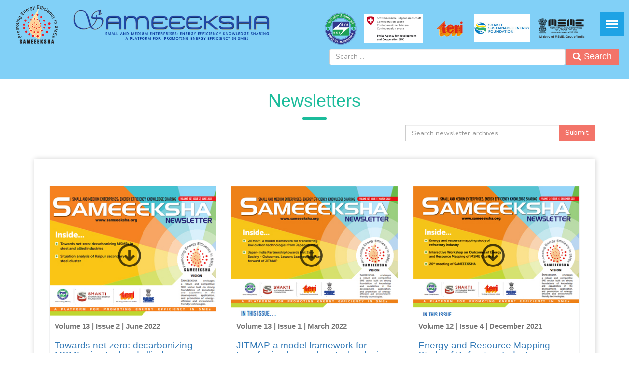

--- FILE ---
content_type: text/html; charset=utf-8
request_url: https://sameeeksha.org/index.php?option=com_newsletters&view=level&Itemid=480&limitstart=12
body_size: 12457
content:

<!DOCTYPE html>
<html>
<head>
<meta http-equiv="Content-Security-Policy" content="upgrade-insecure-requests" />
<link rel="stylesheet" href="/templates/beez3/stylesheets/bootstrap.css" type="text/css" />
<link rel="stylesheet" href="/templates/beez3/stylesheets/fonts/fonts.css" type="text/css" />
<link rel="stylesheet" href="/templates/beez3/stylesheets/slick.css" type="text/css" />
<link rel="stylesheet" href="/templates/beez3/stylesheets/css3_animation.css" type="text/css" />
<link rel="stylesheet" href="/templates/beez3/stylesheets/jquery.fancybox.css" type="text/css" />
<link rel="stylesheet" href="/templates/beez3/stylesheets/jquery.mmenu.css" type="text/css" />
<link rel="stylesheet" href="/templates/beez3/stylesheets/global.css" type="text/css" />

<script src='https://kit.fontawesome.com/a076d05399.js' crossorigin='anonymous'></script>
<link href="https://fonts.googleapis.com/css?family=Dosis:300,400,500,700,800" rel="stylesheet">
<link href="https://fonts.googleapis.com/css?family=Nunito:400,700" rel="stylesheet">
<script type="text/javascript" src="/templates/beez3/javascripts/jquery.js"></script>
<script type="text/javascript" src="/templates/beez3/javascripts/bootstrap.js"></script>
<script type="text/javascript" src="/templates/beez3/javascripts/slick.js"></script>
<script type="text/javascript" src="/templates/beez3/javascripts/jquery.mmenu.js"></script>
<script type="text/javascript" src="/templates/beez3/javascripts/jquery.mmenu.setup.js"></script>
<script type="text/javascript" src="/templates/beez3/javascripts/global.js"></script>
<script type="text/javascript" src="/templates/beez3/javascripts/jquery.fancybox.min.js"></script>
<link rel="stylesheet" href="https://maxcdn.bootstrapcdn.com/font-awesome/4.4.0/css/font-awesome.min.css">
<!--link rel="stylesheet" href="/templates/beez3/stylesheets/leaflet.css" />
<script src="/templates/beez3/javascripts/leaflet.js"></script-->
<script src="/templates/beez3/javascripts/leaflet.markercluster.js"></script>
<script src="https://cdnjs.cloudflare.com/ajax/libs/OverlappingMarkerSpiderfier/1.0.3/oms.min.js"></script>
<style>
#map { height: 600px; width: 100%; }
.leaflet-marker-icon { width: auto !important; height: auto !important; }
.cluster { padding: 5px 10px; color: white; }
.layer0 { background: red; }
.layer1 { background: blue; }
.layer2 { background: orange; color: black; }
.layer0, .layer1, .layer3, .layer4, .layer5, .layer6, .layer7, .layer8, .layer9, .layer10, .layer11 .layer12, .layer13, .layer14, .layer15, .layer16, .layer17, .layer18, .layer19 { background: green; }
</style>
<title>SAMEEEKSHA</title>
<meta http-equiv="content-type" content="text/html;charset=utf-8" />
<meta name="viewport" content="width=device-width, initial-scale=1, maximum-scale=1" />
<meta name="keywords" content="key, words" />
<meta name="description" content="Website description" />
<!--[if lt IE 9]>
	<script type="text/javascript" src="/javascripts/html5.js"></script>
    <![endif]-->
    <!-- Global site tag (gtag.js) - Google Analytics -->
<script async src="https://www.googletagmanager.com/gtag/js?id=UA-16583087-33"></script>
<script>
  window.dataLayer = window.dataLayer || [];
  function gtag(){dataLayer.push(arguments);}
  gtag('js', new Date());

  gtag('config', 'UA-16583087-33');
</script>
    
	
	</head>

<body>
<!--    Made by Erik Terwan    --> 
<!--   24th of November 2015   --> 
<!--    All rights reserved    --> 

<!--  / wrapper \ -->
<div id="wrapper"> 
  
  <!--  / main container \ -->
  <div id="mainCntr"> 
  <!---topbar added by pawandeep--->
 
 
    
        
    

	
	
  <!---topbarends------>
    
    <!--  / header container \ -->
    <header id="headerCntr"> 
    
    <div class="col-sm-6">
    
    <a href="/index.php"><img src="/templates/beez3/images/logo.png" class="img-responsive" alt="" > </a> <a href="/index.php"><img src="/templates/beez3/images/sameeeksha_logo.png" class="sameeksha" alt="" > </a> 
    </div>
      
    
      <div  class="header-top col-sm-6 col-md-6 text-right" style=" padding-right: 80px; padding-top: 7px; display: inline-block">

        
<img src="/templates/beez3/images/bee-new.png" style="width: 12%; margin-right: 10px;   "  alt=""  title ="Bureau of Energy Efficiency">
               
         
      
        
<img src="/templates/beez3/images/swiss-agency.jpg" alt="" title ="Swiss Agency for Development and Cooperation" style="width: 22%; margin-right: 10px;">
               
             
        
        
<img src="/templates/beez3/images/teri-header.png" style="width: 15%; " alt=""  title="The Energy and Resources Institute">
               
<img src="/templates/beez3/images/shakti-logo.jpg" alt=""  title="Shakti Foundation">
               
         
        
<img src="/templates/beez3/images/MSME-Logo.png" alt=""  title="Ministry of Micro, Small and Medium Enterprises ">
         
         </div>
      
      <nav id="nav" class="menuBox">
         
          <ul class="mod-menu mod-list nav ">
<li class="nav-item item-435 default"><a href="/index.php?option=com_content&amp;view=featured&amp;Itemid=435" >Home</a></li><li class="nav-item item-472 deeper parent"><a href="#" >About</a><ul class="mod-menu__sub list-unstyled small"><li class="nav-item item-493"><a href="/index.php?option=com_content&amp;view=article&amp;id=78&amp;Itemid=493" >About SAMEEEKSHA</a></li><li class="nav-item item-478"><a href="/index.php?option=com_content&amp;view=article&amp;id=87&amp;Itemid=478" >Activities</a></li><li class="nav-item item-508"><a href="/index.php?option=com_content&amp;view=article&amp;id=291&amp;Itemid=508" >Background and Context</a></li><li class="nav-item item-479 deeper parent"><a href="#" >Organizations</a><ul class="mod-menu__sub list-unstyled small"><li class="nav-item item-515"><a href="/index.php?option=com_content&amp;view=article&amp;id=82&amp;Itemid=515" >Key Organizations</a></li><li class="nav-item item-516"><a href="/index.php?option=com_content&amp;view=article&amp;id=302&amp;Itemid=516" >Industry associations</a></li></ul></li></ul></li><li class="nav-item item-497 deeper parent"><a href="#;" >MSME Energy Map</a><ul class="mod-menu__sub list-unstyled small"><li class="nav-item item-498"><a href="/index.php?option=com_content&amp;view=article&amp;id=249&amp;Itemid=498" >About the Map</a></li><li class="nav-item item-499"><a href="/index.php?option=com_content&amp;view=article&amp;id=247&amp;Itemid=499" >Go to Map</a></li></ul></li><li class="nav-item item-487"><a href="/index.php?option=com_content&amp;view=article&amp;id=110&amp;Itemid=487" >News</a></li><li class="nav-item item-500 active deeper parent"><a href="#" >Knowledge</a><ul class="mod-menu__sub list-unstyled small"><li class="nav-item item-496 deeper parent"><a href="/index.php?option=com_content&amp;view=article&amp;id=108&amp;Itemid=496" >Cluster Profiles</a><ul class="mod-menu__sub list-unstyled small"><li class="nav-item item-502"><a href="/index.php?option=com_content&amp;view=article&amp;id=288&amp;Itemid=502" >Cluster Summaries </a></li><li class="nav-item item-503"><a href="/index.php?option=com_content&amp;view=article&amp;id=108&amp;Itemid=503" >Cluster Profiles / Manuals</a></li></ul></li><li class="nav-item item-481"><a href="/index.php?option=com_content&amp;view=article&amp;id=248&amp;Itemid=481" >Resources</a></li><li class="nav-item item-480 current active"><a href="/index.php?option=com_newsletters&amp;view=level&amp;Itemid=480" aria-current="page">Newsletters</a></li><li class="nav-item item-504 deeper parent"><a href="#" >Energy Efficient Technology</a><ul class="mod-menu__sub list-unstyled small"><li class="nav-item item-477"><a href="/index.php?option=com_casestudy&amp;view=level&amp;Itemid=477" target="_blank">Case Studies</a></li><li class="nav-item item-505"><a href="/index.php?option=com_content&amp;view=article&amp;id=296&amp;Itemid=505" >Information &amp; Training resources</a></li><li class="nav-item item-506"><a href="/index.php?option=com_content&amp;view=article&amp;id=270&amp;Itemid=506" >Technology Showcase </a></li><li class="nav-item item-507"><a href="/index.php?option=com_content&amp;view=article&amp;id=107&amp;Itemid=507" >DPR</a></li><li class="nav-item item-501"><a href="/index.php?option=com_content&amp;view=article&amp;id=269&amp;Itemid=501" >Slash Your Energy Bill</a></li></ul></li></ul></li><li class="nav-item item-490"><a href="/index.php?option=com_content&amp;view=article&amp;id=101&amp;Itemid=490" >Contact Us</a></li></ul>

         
       
      </nav>
	 
       <a class="mobileMenu" href="#nav"><img src="/templates/beez3/images/mobile_menu.png" alt=""></a>
      <div class="clearfix"></div>
		

		
		<div class="col-md-12">
		
		
	  <div class="searchdata">
	 <div class="col-sm-12 text-right">
<div class="row">
<div class="col-sm-6"></div>
<form class="mod-finder js-finder-searchform form-search col-sm-6" action="/index.php?option=com_finder&amp;view=search&amp;Itemid=310" method="get" role="search">
    <label for="mod-finder-searchword84" class="visually-hidden finder">Search</label><div class="mod-finder__search col-sm-12"><div class="row"><div class="col-sm-10" style="padding-right: 0px;"><input type="text" name="q" id="mod-finder-searchword84" class="js-finder-search-query form-control" value="" placeholder="Search &hellip;"></div> <div class="col-sm-2" style="padding-left:0px;"><button class="btn btn-primary btnserach" type="submit"><i class="fa fa-search" aria-hidden="true"></i> Search</button></div></div></div>
            <input type="hidden" name="option" value="com_finder"><input type="hidden" name="view" value="search"><input type="hidden" name="Itemid" value="310"></form>
</div>
</div>
<style>
.visually-hidden
{
	display:none;
}
.btnserach
{
    padding: 2px 13px !important;
     border-radius: 0px !important;
   
}
</style>

	 </div>
			</div>
    </header>
    <!--  \ header container / -->
        <!--  / banner container \ -->
	
    
    <!--  \ banner container / --> 
    
    <!--  / content container \ -->
    
    <div id="contentCntr">
      <div id="system-message-container">
	</div>

      
      <!--  / innerpages container \ -->
      <article class="textBox subpage">
        <div class="container">
          

<h1>Newsletters</h1>
<div class="custom">
	<section class="newsBox">
		<div class="container" style="width: 100%;">
			<div class="row pull-right">
				<div class="col-md-12" style="width: 400px;padding-right: 0;">
					<div class="">
						<!--h4><strong>Search</strong></h4-->
												<form name="form1" method="post" action="index.php?option=com_newsletters&task=level&Itemid=480&submit1=GO">
							<div class="form-group">
								<input name="title" placeholder="Search newsletter archives" type="text" class="form-control" value="" style="border-radius:0;" /> 
							</div>
							<div class="from-group">
								<input type="submit" onClick="form1.submit();" value="Submit" class="btn small" style="top: -20px; position: absolute;right: -10px;padding: 6px 12px;border: 0;border-radius: 0;font-size: 15px;font-weight: 500;" /> 
							</div>
						</form>
					</div>
				</div>
			</div>
		</div>
	</section>
</div>
<div class="text-block"> 
	                  <div class="custom">
				<section class="newsBox" style="padding-bottom: 50px;">
					<div class="container" style="width: 100%;">
						<div class="row flex">
																	<div class="col-sm-4">
											<div class="block">
												<a target="_blank" href="https://sameeeksha.org/newsletter/SAMEEEKSHA_June_2022_Final.pdf" class="recCls">
													<img class="img-responsive" src="https://sameeeksha.org//templates/beez3/images/SAMEEEKSHA_june.jpg" alt="">
													<img class="img-responsive" id="recCls-48" src="/dnld.png" style="height: 75px;position: absolute;top: 105px;bottom: 0;left: 141px;right: 0;opacity: 0.7;transition: .3s ease;" alt="Download Document">
												</a>
												<div class="text">
													<h3 style="font-size: 19px;">
														<a href="https://sameeeksha.org/newsletter/SAMEEEKSHA_June_2022_Final.pdf" target="_blank" rel="noopener noreferrer">
															<small style="font-size:15px;"><b>Volume 13&nbsp;|&nbsp;Issue 2&nbsp;|&nbsp;June 2022</b> </small><br> <br>
															Towards net-zero: decarbonizing MSMEs in
steel and allied industries....
														</a>
														<a class="" id="myBtn" onclick="descriptonbutton('48')" style="color:#f37469; font-size:14px;">Read More</a>
														
													 <div id="myModal_48" class="modal">

														  <!-- Modal content -->
														  <div class="modal-content">
															<span class="close" id="closebutton_48" onclick="closemodal('48')">&times;</span>
															<div class="">
																<div class="row">
																<span class="modaltitle" style="padding-bottom:10px;"><b>Towards net-zero: decarbonizing MSMEs in
steel and allied industries</b></span><hr>
																<div class="modalcntent">
																<p>The theme of this issue is a project being undertaken by TERI to accelerate industrial decarbonization in India through relevant frameworks including policies, low carbon technology roadmaps, finance, corporate commitments, and generating demand for green products. The focus is on activities such as situation analyses and energy assessment studies being undertaken among MSMEs in the steel and allied industries sector, including the Raipur steel industry cluster.</p>
																</div>
																</div>
															</div>
															<hr>
															<div>
															<button class="btn btn-danger" onclick="closebtnmodal('48')" >Close</button>
															</div>
														  </div>

														</div>
													</h3>
												</div>
											</div>
										</div>
																	<div class="col-sm-4">
											<div class="block">
												<a target="_blank" href="https://sameeeksha.org/newsletter/SAMEEEKSHA March_2022_Final (1).pdf" class="recCls">
													<img class="img-responsive" src="https://sameeeksha.org/templates/beez3/images/SAMEEEKSHA March_2022_Final.jpg" alt="">
													<img class="img-responsive" id="recCls-6" src="/dnld.png" style="height: 75px;position: absolute;top: 105px;bottom: 0;left: 141px;right: 0;opacity: 0.7;transition: .3s ease;" alt="Download Document">
												</a>
												<div class="text">
													<h3 style="font-size: 19px;">
														<a href="https://sameeeksha.org/newsletter/SAMEEEKSHA March_2022_Final (1).pdf" target="_blank" rel="noopener noreferrer">
															<small style="font-size:15px;"><b>Volume 13&nbsp;|&nbsp;Issue 1&nbsp;|&nbsp;March 2022</b> </small><br> <br>
															JITMAP a model framework for transferring
low carbon technologies from Japan to India....
														</a>
														<a class="" id="myBtn" onclick="descriptonbutton('6')" style="color:#f37469; font-size:14px;">Read More</a>
														
													 <div id="myModal_6" class="modal">

														  <!-- Modal content -->
														  <div class="modal-content">
															<span class="close" id="closebutton_6" onclick="closemodal('6')">&times;</span>
															<div class="">
																<div class="row">
																<span class="modaltitle" style="padding-bottom:10px;"><b>JITMAP a model framework for transferring
low carbon technologies from Japan to India</b></span><hr>
																<div class="modalcntent">
																<p>This issue focuses on an innovative model for bilateral technology cooperation titled ‘Japan-India Technology Matchmaking Platform’ (JITMAP), designed and implemented by Institute for Global Environmental Strategies (IGES), Japan and TERI to facilitate the transfer of low carbon technologies (LCTs) and best practices from Japan to India. It also carries a summary of a webinar on JITMAP held on 8th February 2022 to discuss the outcomes, lessons learned, and way forward.</p>
																</div>
																</div>
															</div>
															<hr>
															<div>
															<button class="btn btn-danger" onclick="closebtnmodal('6')" >Close</button>
															</div>
														  </div>

														</div>
													</h3>
												</div>
											</div>
										</div>
																	<div class="col-sm-4">
											<div class="block">
												<a target="_blank" href="https://sameeeksha.org/newsletter/newsletter_dec21.pdf" class="recCls">
													<img class="img-responsive" src="https://www.sameeeksha.org/templates/beez3/images/newsletter_dec21.jpg" alt="">
													<img class="img-responsive" id="recCls-1" src="/dnld.png" style="height: 75px;position: absolute;top: 105px;bottom: 0;left: 141px;right: 0;opacity: 0.7;transition: .3s ease;" alt="Download Document">
												</a>
												<div class="text">
													<h3 style="font-size: 19px;">
														<a href="https://sameeeksha.org/newsletter/newsletter_dec21.pdf" target="_blank" rel="noopener noreferrer">
															<small style="font-size:15px;"><b>Volume 12&nbsp;|&nbsp;Issue 4&nbsp;|&nbsp;December 2021</b> </small><br> <br>
															Energy and Resource Mapping Study of Refractory Industry....
														</a>
														<a class="" id="myBtn" onclick="descriptonbutton('1')" style="color:#f37469; font-size:14px;">Read More</a>
														
													 <div id="myModal_1" class="modal">

														  <!-- Modal content -->
														  <div class="modal-content">
															<span class="close" id="closebutton_1" onclick="closemodal('1')">&times;</span>
															<div class="">
																<div class="row">
																<span class="modaltitle" style="padding-bottom:10px;"><b>Energy and Resource Mapping Study of Refractory Industry</b></span><hr>
																<div class="modalcntent">
																<p>This issue features the study by TERI of the refractory industry under the BEE energy mapping project. Also presented are highlights of the interactive workshop held to discuss mapping studies in brick, foundry, forging, paper, pharmaceutical, steel rerolling, glass & refractory industries.</p>
																</div>
																</div>
															</div>
															<hr>
															<div>
															<button class="btn btn-danger" onclick="closebtnmodal('1')" >Close</button>
															</div>
														  </div>

														</div>
													</h3>
												</div>
											</div>
										</div>
																	<div class="col-sm-4">
											<div class="block">
												<a target="_blank" href="https://sameeeksha.org/newsletter/newsletter_sep21.pdf" class="recCls">
													<img class="img-responsive" src="https://sameeeksha.org//templates/beez3/images/newsletter_sep21.jpg" alt="">
													<img class="img-responsive" id="recCls-2" src="/dnld.png" style="height: 75px;position: absolute;top: 105px;bottom: 0;left: 141px;right: 0;opacity: 0.7;transition: .3s ease;" alt="Download Document">
												</a>
												<div class="text">
													<h3 style="font-size: 19px;">
														<a href="https://sameeeksha.org/newsletter/newsletter_sep21.pdf" target="_blank" rel="noopener noreferrer">
															<small style="font-size:15px;"><b>Volume 12&nbsp;|&nbsp;Issue 3&nbsp;|&nbsp;September 2021</b> </small><br> <br>
															Evolving Policy Package for Scaling up Energy Efficiency in Textile Industry....
														</a>
														<a class="" id="myBtn" onclick="descriptonbutton('2')" style="color:#f37469; font-size:14px;">Read More</a>
														
													 <div id="myModal_2" class="modal">

														  <!-- Modal content -->
														  <div class="modal-content">
															<span class="close" id="closebutton_2" onclick="closemodal('2')">&times;</span>
															<div class="">
																<div class="row">
																<span class="modaltitle" style="padding-bottom:10px;"><b>Evolving Policy Package for Scaling up Energy Efficiency in Textile Industry</b></span><hr>
																<div class="modalcntent">
																<p>This issue features the study by TERI of the textile industry under an International Energy Agency (IEA) project, with recommendations for a policy package to promote energy efficiency. Also presented are highlights of a national stakeholder consultation workshop held under the project. </p>
																</div>
																</div>
															</div>
															<hr>
															<div>
															<button class="btn btn-danger" onclick="closebtnmodal('2')" >Close</button>
															</div>
														  </div>

														</div>
													</h3>
												</div>
											</div>
										</div>
																	<div class="col-sm-4">
											<div class="block">
												<a target="_blank" href="https://sameeeksha.org/newsletter/newsletter_jun21.pdf" class="recCls">
													<img class="img-responsive" src="https://sameeeksha.org/templates/beez3/images/jun21.jpg" alt="">
													<img class="img-responsive" id="recCls-3" src="/dnld.png" style="height: 75px;position: absolute;top: 105px;bottom: 0;left: 141px;right: 0;opacity: 0.7;transition: .3s ease;" alt="Download Document">
												</a>
												<div class="text">
													<h3 style="font-size: 19px;">
														<a href="https://sameeeksha.org/newsletter/newsletter_jun21.pdf" target="_blank" rel="noopener noreferrer">
															<small style="font-size:15px;"><b>Volume 12&nbsp;|&nbsp;Issue 2&nbsp;|&nbsp;June 2021</b> </small><br> <br>
															Energy and Resource Mapping Study in Ambala Laboratory Glassware Cluster....
														</a>
														<a class="" id="myBtn" onclick="descriptonbutton('3')" style="color:#f37469; font-size:14px;">Read More</a>
														
													 <div id="myModal_3" class="modal">

														  <!-- Modal content -->
														  <div class="modal-content">
															<span class="close" id="closebutton_3" onclick="closemodal('3')">&times;</span>
															<div class="">
																<div class="row">
																<span class="modaltitle" style="padding-bottom:10px;"><b>Energy and Resource Mapping Study in Ambala Laboratory Glassware Cluster</b></span><hr>
																<div class="modalcntent">
																<p>This issue features the study by TERI of Ambala glassware cluster under the BEE energy mapping project. Also presented are the findings of detailed energy audits conducted on Ambala glassware units with recommended energy conservation measures (ECMs).</p>
																</div>
																</div>
															</div>
															<hr>
															<div>
															<button class="btn btn-danger" onclick="closebtnmodal('3')" >Close</button>
															</div>
														  </div>

														</div>
													</h3>
												</div>
											</div>
										</div>
																	<div class="col-sm-4">
											<div class="block">
												<a target="_blank" href="https://sameeeksha.org/newsletter/newsletter_mar21.pdf" class="recCls">
													<img class="img-responsive" src="https://sameeeksha.org//templates/beez3/images/newsletter_mar21.jpg" alt="">
													<img class="img-responsive" id="recCls-7" src="/dnld.png" style="height: 75px;position: absolute;top: 105px;bottom: 0;left: 141px;right: 0;opacity: 0.7;transition: .3s ease;" alt="Download Document">
												</a>
												<div class="text">
													<h3 style="font-size: 19px;">
														<a href="https://sameeeksha.org/newsletter/newsletter_mar21.pdf" target="_blank" rel="noopener noreferrer">
															<small style="font-size:15px;"><b>Volume 12&nbsp;|&nbsp;Issue 1&nbsp;|&nbsp;March 2021</b> </small><br> <br>
															Implementation of Energy Conservation Guidelines: 19th SAMEEEKSHA meeting....
														</a>
														<a class="" id="myBtn" onclick="descriptonbutton('7')" style="color:#f37469; font-size:14px;">Read More</a>
														
													 <div id="myModal_7" class="modal">

														  <!-- Modal content -->
														  <div class="modal-content">
															<span class="close" id="closebutton_7" onclick="closemodal('7')">&times;</span>
															<div class="">
																<div class="row">
																<span class="modaltitle" style="padding-bottom:10px;"><b>Implementation of Energy Conservation Guidelines: 19th SAMEEEKSHA meeting</b></span><hr>
																<div class="modalcntent">
																<p>This issue presents strategies and actions to implement the Energy Conservation (EC) Guidelines for MSMEs prepared by BEE; and highlights of the study by TERI of Thane chemical industry cluster under the BEE energy mapping project.</p>
																</div>
																</div>
															</div>
															<hr>
															<div>
															<button class="btn btn-danger" onclick="closebtnmodal('7')" >Close</button>
															</div>
														  </div>

														</div>
													</h3>
												</div>
											</div>
										</div>
																	<div class="col-sm-4">
											<div class="block">
												<a target="_blank" href="https://sameeeksha.org/newsletter/newsletter_dec20.pdf" class="recCls">
													<img class="img-responsive" src="https://sameeeksha.org//templates/beez3/images/newsletter_dec20.jpg" alt="">
													<img class="img-responsive" id="recCls-8" src="/dnld.png" style="height: 75px;position: absolute;top: 105px;bottom: 0;left: 141px;right: 0;opacity: 0.7;transition: .3s ease;" alt="Download Document">
												</a>
												<div class="text">
													<h3 style="font-size: 19px;">
														<a href="https://sameeeksha.org/newsletter/newsletter_dec20.pdf" target="_blank" rel="noopener noreferrer">
															<small style="font-size:15px;"><b>Volume 11&nbsp;|&nbsp;Issue 4&nbsp;|&nbsp;December 2020</b> </small><br> <br>
															Energy and Resource Mapping of MSME Clusters....
														</a>
														<a class="" id="myBtn" onclick="descriptonbutton('8')" style="color:#f37469; font-size:14px;">Read More</a>
														
													 <div id="myModal_8" class="modal">

														  <!-- Modal content -->
														  <div class="modal-content">
															<span class="close" id="closebutton_8" onclick="closemodal('8')">&times;</span>
															<div class="">
																<div class="row">
																<span class="modaltitle" style="padding-bottom:10px;"><b>Energy and Resource Mapping of MSME Clusters</b></span><hr>
																<div class="modalcntent">
																<p>This issue has as its theme, a program launched by Bureau of Energy Efficiency (BEE) titled ‘Energy and resource mapping of MSME clusters’, under which TERI has been entrusted with carrying out the energy and resource mapping exercise in two energy intensive sub-sectors: (1) glass & refractory, and (2) chemicals. It also summarizes the inception meeting organized by TERI together with Federation of Safety Glass (FOSG). </p>
																</div>
																</div>
															</div>
															<hr>
															<div>
															<button class="btn btn-danger" onclick="closebtnmodal('8')" >Close</button>
															</div>
														  </div>

														</div>
													</h3>
												</div>
											</div>
										</div>
																	<div class="col-sm-4">
											<div class="block">
												<a target="_blank" href="https://sameeeksha.org/newsletter/newsletter_sep20.pdf" class="recCls">
													<img class="img-responsive" src="https://sameeeksha.org//templates/beez3/images/newsletter_sep20.jpg" alt="">
													<img class="img-responsive" id="recCls-9" src="/dnld.png" style="height: 75px;position: absolute;top: 105px;bottom: 0;left: 141px;right: 0;opacity: 0.7;transition: .3s ease;" alt="Download Document">
												</a>
												<div class="text">
													<h3 style="font-size: 19px;">
														<a href="https://sameeeksha.org/newsletter/newsletter_sep20.pdf" target="_blank" rel="noopener noreferrer">
															<small style="font-size:15px;"><b>Volume 11&nbsp;|&nbsp;Issue 4&nbsp;|&nbsp;September 2020</b> </small><br> <br>
															Electrification of industrial processes for achieving low carbon growth....
														</a>
														<a class="" id="myBtn" onclick="descriptonbutton('9')" style="color:#f37469; font-size:14px;">Read More</a>
														
													 <div id="myModal_9" class="modal">

														  <!-- Modal content -->
														  <div class="modal-content">
															<span class="close" id="closebutton_9" onclick="closemodal('9')">&times;</span>
															<div class="">
																<div class="row">
																<span class="modaltitle" style="padding-bottom:10px;"><b>Electrification of industrial processes for achieving low carbon growth</b></span><hr>
																<div class="modalcntent">
																<p>This issue focuses on the urgent need for decarbonizing the industry sector, describes the significant progress being made in ‘greening’ grid electricity in India, and summarizes studies conducted by TERI in five energy intensive MSME clusters under a project supported by SSEF, to assess the feasibility of replacing fossil-fuel-based technologies with electrical and RE-based options.  It also summarizes the points made during an awareness workshop on electrification of industrial processes, organized by SSEF and TERI.</p>
																</div>
																</div>
															</div>
															<hr>
															<div>
															<button class="btn btn-danger" onclick="closebtnmodal('9')" >Close</button>
															</div>
														  </div>

														</div>
													</h3>
												</div>
											</div>
										</div>
																	<div class="col-sm-4">
											<div class="block">
												<a target="_blank" href="https://sameeeksha.org/newsletter/newsletter_jun20.pdf" class="recCls">
													<img class="img-responsive" src="https://sameeeksha.org//templates/beez3/images/newsletter_jun20.jpg" alt="">
													<img class="img-responsive" id="recCls-11" src="/dnld.png" style="height: 75px;position: absolute;top: 105px;bottom: 0;left: 141px;right: 0;opacity: 0.7;transition: .3s ease;" alt="Download Document">
												</a>
												<div class="text">
													<h3 style="font-size: 19px;">
														<a href="https://sameeeksha.org/newsletter/newsletter_jun20.pdf" target="_blank" rel="noopener noreferrer">
															<small style="font-size:15px;"><b>Volume 11&nbsp;|&nbsp;Issue 2&nbsp;|&nbsp;June 2020</b> </small><br> <br>
															 Restarting MSMEs post-lockdown: opportunity amidst challenges....
														</a>
														<a class="" id="myBtn" onclick="descriptonbutton('11')" style="color:#f37469; font-size:14px;">Read More</a>
														
													 <div id="myModal_11" class="modal">

														  <!-- Modal content -->
														  <div class="modal-content">
															<span class="close" id="closebutton_11" onclick="closemodal('11')">&times;</span>
															<div class="">
																<div class="row">
																<span class="modaltitle" style="padding-bottom:10px;"><b> Restarting MSMEs post-lockdown: opportunity amidst challenges</b></span><hr>
																<div class="modalcntent">
																<p>This issue underlines that there is an opportunity for Indian MSMEs to adopt low-cost/no-cost measures that can slash production costs and increase their profitability, even in the midst of the crisis precipitated by the coronavirus (Covid-19) pandemic. It highlights best operating practices (BOPs) as the solution, and presents a number of case studies on BOP to showcase the huge monetary benefits that BOPs bring at little or no investment.</p>
																</div>
																</div>
															</div>
															<hr>
															<div>
															<button class="btn btn-danger" onclick="closebtnmodal('11')" >Close</button>
															</div>
														  </div>

														</div>
													</h3>
												</div>
											</div>
										</div>
																	<div class="col-sm-4">
											<div class="block">
												<a target="_blank" href="https://sameeeksha.org/newsletter/newsletter_mar20.pdf" class="recCls">
													<img class="img-responsive" src="https://sameeeksha.org//templates/beez3/images/newsletter_mar20.jpg" alt="">
													<img class="img-responsive" id="recCls-12" src="/dnld.png" style="height: 75px;position: absolute;top: 105px;bottom: 0;left: 141px;right: 0;opacity: 0.7;transition: .3s ease;" alt="Download Document">
												</a>
												<div class="text">
													<h3 style="font-size: 19px;">
														<a href="https://sameeeksha.org/newsletter/newsletter_mar20.pdf" target="_blank" rel="noopener noreferrer">
															<small style="font-size:15px;"><b>Volume 11&nbsp;|&nbsp;Issue 1&nbsp;|&nbsp;March 2020</b> </small><br> <br>
															Energy Conservation Guidelines for  MSME Sector....
														</a>
														<a class="" id="myBtn" onclick="descriptonbutton('12')" style="color:#f37469; font-size:14px;">Read More</a>
														
													 <div id="myModal_12" class="modal">

														  <!-- Modal content -->
														  <div class="modal-content">
															<span class="close" id="closebutton_12" onclick="closemodal('12')">&times;</span>
															<div class="">
																<div class="row">
																<span class="modaltitle" style="padding-bottom:10px;"><b>Energy Conservation Guidelines for  MSME Sector</b></span><hr>
																<div class="modalcntent">
																<p>This issue has as its theme a pioneering energy conservation (EC) manual that has been prepared by TERI at the behest of BEE for the Indian MSME sector, titled ‘Energy Conservation Guidelines for MSME Sector’. The manual provides MSME entrepreneurs with knowledge and guidelines that they can use to adopt EC measures including best operating practices (BOP) in various process areas, and thereby reduce energy consumption and energy costs. </p>
																</div>
																</div>
															</div>
															<hr>
															<div>
															<button class="btn btn-danger" onclick="closebtnmodal('12')" >Close</button>
															</div>
														  </div>

														</div>
													</h3>
												</div>
											</div>
										</div>
																	<div class="col-sm-4">
											<div class="block">
												<a target="_blank" href="https://sameeeksha.org/newsletter/newsletter_dec19.pdf" class="recCls">
													<img class="img-responsive" src="https://sameeeksha.org//templates/beez3/images/newsletter_dec19.jpg" alt="">
													<img class="img-responsive" id="recCls-13" src="/dnld.png" style="height: 75px;position: absolute;top: 105px;bottom: 0;left: 141px;right: 0;opacity: 0.7;transition: .3s ease;" alt="Download Document">
												</a>
												<div class="text">
													<h3 style="font-size: 19px;">
														<a href="https://sameeeksha.org/newsletter/newsletter_dec19.pdf" target="_blank" rel="noopener noreferrer">
															<small style="font-size:15px;"><b>Volume 10&nbsp;|&nbsp;Issue 4&nbsp;|&nbsp;December 2019</b> </small><br> <br>
															National Conclave on Enhancing Energy Efficiency in MSME sector....
														</a>
														<a class="" id="myBtn" onclick="descriptonbutton('13')" style="color:#f37469; font-size:14px;">Read More</a>
														
													 <div id="myModal_13" class="modal">

														  <!-- Modal content -->
														  <div class="modal-content">
															<span class="close" id="closebutton_13" onclick="closemodal('13')">&times;</span>
															<div class="">
																<div class="row">
																<span class="modaltitle" style="padding-bottom:10px;"><b>National Conclave on Enhancing Energy Efficiency in MSME sector</b></span><hr>
																<div class="modalcntent">
																<p>This issue presents the highlights of the ‘National Conclave on Enhancing Energy Efficiency in MSME Sector’ organized by BEE in New Delhi during 23–24 September 2019.  A number of knowledge resources and initiatives for promoting EE among MSMEs were launched during the Conclave, including a manual prepared by BEE on ‘Energy Conservation Guidelines for MSME Sector’; and a knowledge portal titled Simplified Digital Hands-on Information on Energy Efficiency in MSMEs (SIDHIEE) developed by BEE.</p>
																</div>
																</div>
															</div>
															<hr>
															<div>
															<button class="btn btn-danger" onclick="closebtnmodal('13')" >Close</button>
															</div>
														  </div>

														</div>
													</h3>
												</div>
											</div>
										</div>
																	<div class="col-sm-4">
											<div class="block">
												<a target="_blank" href="https://sameeeksha.org/newsletter/newsletter_sep19.pdf" class="recCls">
													<img class="img-responsive" src="https://sameeeksha.org//templates/beez3/images/newsletter_sep19.jpg" alt="">
													<img class="img-responsive" id="recCls-14" src="/dnld.png" style="height: 75px;position: absolute;top: 105px;bottom: 0;left: 141px;right: 0;opacity: 0.7;transition: .3s ease;" alt="Download Document">
												</a>
												<div class="text">
													<h3 style="font-size: 19px;">
														<a href="https://sameeeksha.org/newsletter/newsletter_sep19.pdf" target="_blank" rel="noopener noreferrer">
															<small style="font-size:15px;"><b>Volume 10&nbsp;|&nbsp;Issue 3&nbsp;|&nbsp;September 2019</b> </small><br> <br>
															Exploring electrification options for MSMEs....
														</a>
														<a class="" id="myBtn" onclick="descriptonbutton('14')" style="color:#f37469; font-size:14px;">Read More</a>
														
													 <div id="myModal_14" class="modal">

														  <!-- Modal content -->
														  <div class="modal-content">
															<span class="close" id="closebutton_14" onclick="closemodal('14')">&times;</span>
															<div class="">
																<div class="row">
																<span class="modaltitle" style="padding-bottom:10px;"><b>Exploring electrification options for MSMEs</b></span><hr>
																<div class="modalcntent">
																<p>This issue focuses on the huge potential for MSMEs to reduce their energy consumption and save energy costs by switching over from their existing fossil fuel-based technologies to electricity-based options. It outlines the SSEF–TERI project under which feasibility studies were undertaken to identify possible electrification options in select energy intensive MSME sub-sectors/clusters across the country. It also summarizes salient points from a Consultation Workshop held in July 2019 to share the project experiences.</p>
																</div>
																</div>
															</div>
															<hr>
															<div>
															<button class="btn btn-danger" onclick="closebtnmodal('14')" >Close</button>
															</div>
														  </div>

														</div>
													</h3>
												</div>
											</div>
										</div>
													</div>
					</div>
				</section>
			</div>		
		
	</div>
 <input type="hidden" name="view" value="level" />
<div class="paginationBox" ><nav class="pagination__wrapper" aria-label="Pagination">
    <ul class="pagination ms-0 mb-4">
            <li class="page-item">
        <a aria-label="Go to start page" href="/index.php?option=com_newsletters&amp;view=level&amp;Itemid=480&amp;limitstart=0" class="page-link">
            <span class="fa fa-angle-double-left" aria-hidden="true"></span>        </a>
    </li>
            <li class="page-item">
        <a aria-label="Go to previous page" href="/index.php?option=com_newsletters&amp;view=level&amp;Itemid=480&amp;limitstart=0" class="page-link">
            <span class="fa fa-angle-left" aria-hidden="true"></span>        </a>
    </li>

                        <li class="page-item">
        <a aria-label="Go to page 1" href="/index.php?option=com_newsletters&amp;view=level&amp;Itemid=480&amp;limitstart=0" class="page-link">
            1        </a>
    </li>
                            <li class="active page-item">
        <a aria-current="true" aria-label="Page 2" href="#" class="page-link">2</a>
    </li>
                        <li class="page-item">
        <a aria-label="Go to page 3" href="/index.php?option=com_newsletters&amp;view=level&amp;Itemid=480&amp;limitstart=24" class="page-link">
            3        </a>
    </li>
                        <li class="page-item">
        <a aria-label="Go to page 4" href="/index.php?option=com_newsletters&amp;view=level&amp;Itemid=480&amp;limitstart=36" class="page-link">
            4        </a>
    </li>
                        <li class="page-item">
        <a aria-label="Go to page 5" href="/index.php?option=com_newsletters&amp;view=level&amp;Itemid=480&amp;limitstart=48" class="page-link">
            5        </a>
    </li>
        
            <li class="page-item">
        <a aria-label="Go to next page" href="/index.php?option=com_newsletters&amp;view=level&amp;Itemid=480&amp;limitstart=24" class="page-link">
            <span class="fa fa-angle-right" aria-hidden="true"></span>        </a>
    </li>
            <li class="page-item">
        <a aria-label="Go to end page" href="/index.php?option=com_newsletters&amp;view=level&amp;Itemid=480&amp;limitstart=48" class="page-link">
            <span class="fa fa-angle-double-right" aria-hidden="true"></span>        </a>
    </li>
    </ul>
</nav>
</div>
<script>
$(".paginationBox ul").addClass("pagination");
	$('p, span, table, tr,td').removeAttr('style');  
	$(".caseDetails table").addClass("table");
	$(".caseDetails table").addClass("table-bordered");
	$(".caseDetails ul").addClass("dot");
	$('p').each(function() {
		var $this = $(this);
		if($this.html().replace(/\s|&nbsp;/g, '').length == 0)
			$this.remove();
	});
	
	var modal = document.getElementById("myModal");

// Get the button that opens the modal
var btn = document.getElementById("myBtn");

// Get the <span> element that closes the modal
var span = document.getElementsByClassName("close")[0];
function descriptonbutton(id)
{
	$('#myModal_'+id).css('display','block');
}
function closemodal(ids)
{
$('#myModal_'+ids).css('display','none');
}
function closebtnmodal(eids)
{
	$('#myModal_'+eids).css('display','none');
}


window.onclick = function(event) {
  if (event.target == modal) {
    modal.style.display = "none";
  }
}
</script>


<style>
body {font-family: Arial, Helvetica, sans-serif;}

/* The Modal (background) */
.modal {
  display: none; /* Hidden by default */
  position: fixed; /* Stay in place */
  z-index: 1; /* Sit on top */
  padding-top: 100px; /* Location of the box */
  left: 0;
  top: 0;
  width: 100%; /* Full width */
  height: 100%; /* Full height */
  overflow: auto; /* Enable scroll if needed */
  background-color: rgb(0,0,0); /* Fallback color */
  background-color: rgba(0,0,0,0.4); /* Black w/ opacity */
}

/* Modal Content */
.modal-content {
  background-color: #fefefe;
  margin: auto;
  padding: 20px;
  border: 1px solid #888;
  width: 80%;
}

/* The Close Button */
.close {
  color: #aaaaaa;
  float: right;
  font-size: 28px;
  font-weight: bold;
}

.close:hover,
.close:focus {
  color: #000;
  text-decoration: none;
  cursor: pointer;
}
</style>
        </div>
        <script>
	
	



jQuery(document).ready(function($){
	var tabs = $('.cd-tabs');
	

	tabs.each(function(){
		var tab = $(this),
			tabItems = tab.find('ul.cd-tabs-navigation'),
			tabContentWrapper = tab.children('ul.cd-tabs-content'),
			tabNavigation = tab.find('nav');

		tabItems.on('click', 'a', function(event){
			event.preventDefault();
			var selectedItem = $(this);
			if( !selectedItem.hasClass('selected') ) {
				var selectedTab = selectedItem.data('content'),
					selectedContent = tabContentWrapper.find('li[data-content="'+selectedTab+'"]'),
					slectedContentHeight = selectedContent.innerHeight();
				
				tabItems.find('a.selected').removeClass('selected');
				selectedItem.addClass('selected');
				selectedContent.addClass('selected').siblings('li').removeClass('selected');
				//animate tabContentWrapper height when content changes 
				tabContentWrapper.animate({
					'height': slectedContentHeight
				}, 200);
			}
		});

		//hide the .cd-tabs::after element when tabbed navigation has scrolled to the end (mobile version)
		checkScrolling(tabNavigation);
		tabNavigation.on('scroll', function(){ 
			checkScrolling($(this));
		});
	});
	
	$(window).on('resize', function(){
		tabs.each(function(){
			var tab = $(this);
			checkScrolling(tab.find('nav'));
			tab.find('.cd-tabs-content').css('height', 'auto');
		});
	});

	function checkScrolling(tabs){
		var totalTabWidth = parseInt(tabs.children('.cd-tabs-navigation').width()),
		 	tabsViewport = parseInt(tabs.width());
		if( tabs.scrollLeft() >= totalTabWidth - tabsViewport) {
			tabs.parent('.cd-tabs').addClass('is-ended');
		} else {
			tabs.parent('.cd-tabs').removeClass('is-ended');
		}
	}
});

 $('[data-fancybox]').fancybox({
	image : {
		protect: true
	}
});
 jQuery(document).ready(function() {
	function close_accordion_section() {
		jQuery('.accordion .accordion-section-title').removeClass('active');
		jQuery('.accordion .accordion-section-content').slideUp(300).removeClass('open');
	}

	jQuery('.accordion-section-title').click(function(e) {
		// Grab current anchor value
		var currentAttrValue = jQuery(this).attr('href');

		if(jQuery(e.target).is('.active')) {
			close_accordion_section();
		}else {
			close_accordion_section();

			// Add active class to section title
			jQuery(this).addClass('active');
			// Open up the hidden content panel
			jQuery('.accordion ' + currentAttrValue).slideDown(300).addClass('open'); 
		}

		e.preventDefault();
	});
});
 	</script> 
      </article>
      <!--  \ innerpages container / --> 
      
      <!--  / about container \ -->
      
      <!--  \ about container / --> 
      
      <!--  / msme container \ -->
	   <!--  / news container \ -->
      
      <!--  \ member container / --> 
            
      <!--  \ about container / -->
      
      
      
      <!--  / our work container \ -->
      
      <!--  \ our work container / --> 
	  <!-----Newsletter start---->
	   
	  <!----newsletter ends---->
      
      <!--  / news container \ -->
      
      <!--  \ member container / --> 
      
    </div>
    <script src="/templates/beez3/javascripts/waypoints.min.js"></script> 
    <script type="text/javascript" src="/templates/beez3/javascripts/jquery.counterup.min.js"></script> 
    
	<script>
    jQuery(document).ready(function() {
        $('.counter').counterUp({
            delay: 10,
            time: 2000
        });
        $('.counter1').counterUp({
            delay: 20,
            time: 3000
        });
        $('.counter2').counterUp({
            delay: 10,
            time: 2000
        });
     
        $('.counter3').counterUp({
            delay: 10,
            time: 2000
        });
        $('.counter4').counterUp({
            delay: 10,
            time: 2000
        });
      
     

   
  

   });
	
	</script> 
    <script>

var vid = document.getElementById("bgvid");
var pauseButton = document.querySelector("#polina button");

if (window.matchMedia('(prefers-reduced-motion)').matches) {
    vid.removeAttribute("autoplay");
    vid.pause();
    pauseButton.innerHTML = "Paused";
}

function vidFade() {
  vid.classList.add("stopfade");
}

vid.addEventListener('ended', function()
{
// only functional if "loop" is removed 
vid.pause();
// to capture IE10
vidFade();
}); 


pauseButton.addEventListener("click", function() {
  vid.classList.toggle("stopfade");
  if (vid.paused) {
    vid.play();
    pauseButton.innerHTML = "Pause";
  } else {
    vid.pause();
    pauseButton.innerHTML = "Paused";
  }
})


</script>
        <script>

      
	  var map = L.map('map', {
	center: [23.145800, 82.588155],
	maxZoom: 17,
	zoom: 5,
	zoomControl: false
});
var addressPoints = [ ['22.8119895, 70.8236195','21.6264236, 73.0151984','22.4707019, 70.05773','23.5879607, 72.3693252','21.1702401, 72.8310607','23.022505, 72.5713621','20.3893155, 72.9106202','22.3038945, 70.8021599','21.7615246, 70.6276279','21.7216385, 71.957917','23.022505, 72.5713621','22.3038945, 70.8021599','22.3038945, 70.8021599','22.3038945, 70.8021599','22.3038945, 70.8021599','22.3038945, 70.8021599','22.3038945, 70.8021599','22.3038945, 70.8021599','22.3038945, 70.8021599','41.5752347, -90.544083','22.5761472, 71.2009861','22.3038945, 70.8021599','23.5879607, 72.3693252','21.6417069, 69.6292654','20.9158979, 70.3628516'],
['29.4726817, 77.7085091','27.1591006, 78.3957574','27.1766701, 78.0080745','28.2513538, 77.8538797','29.967079, 77.5510172','25.4358011, 81.846311','41.87896, -87.652665','29.3947643, 79.1264997','26.8466937, 80.946166'],['30.3164945, 78.0321918'],
['26.7465203, 94.2025859']
];

L.tileLayer('http://{s}.tile.osm.org/{z}/{x}/{y}.png').addTo(map);

var colors = ['FF0000', '0000FF', '0000FG','0024GG'];
var markers = [];


for(var i = 0; i < addressPoints.length; i++){
    markers[i] = [];
    for(var j = 0; j < addressPoints[i].length; j++){
        var latlng = addressPoints[i][j].split(', ');
        var marker = new L.CircleMarker(latlng, {radius: 10, fillOpacity: 0.8, color: '#'+colors[i]}).bindPopup('layer '+i);
        marker.l = i;
        markers[i].push(marker);
    }
}

for(var i = 0; i < addressPoints.length; i++) {
    var cluster = new L.MarkerClusterGroup({
        iconCreateFunction: function(cl) {
            var layer = cl.getAllChildMarkers()[0].l;
            return new L.DivIcon({ html: '<div class="cluster layer'+layer+'">' + cl.getChildCount() + '</div>' });
        },
        maxClusterRadius: 50
    });
    for(var j = 0; j < markers[i].length; j++){
        cluster.addLayer(markers[i][j]);
    }
    map.addLayer(cluster);
}

    </script> 
    <!--script src="https://developers.google.com/maps/documentation/javascript/examples/markerclusterer/markerclusterer.js"></script> 
    <script async defer    src="https://maps.googleapis.com/maps/api/js?key=AIzaSyA66VHpWuTh_BDvYFWCjN_9h8KXKCKkDq4&callback=initMap"></script--> 
    <!--  / subscribe container \ -->
   <!--section class="subcribeBox padsmall text-center" id="success" >
        <div class="alert alert-success" id="showmessage" style="display:none;">
          <strong>Thanks</strong> We will get back to you soon.
        </div>
        
      <div class="container-fluid">
        <h2>Subscribe for SAMEEEKSHA Newsletter</h2>
        <form action="" class="form-inline" method="post">
		<div class="col-sm-12">
		<div class="row">
		  <div class="col-sm-2">
			  <div class="form-group">
				<input type="text"  placeholder="Name" class="form-control input-lg" name="user_name" id="user_name" onkeypress="return ((event.charCode > 64 && event.charCode < 91) || (event.charCode > 96 && event.charCode < 123) || event.charCode == 8 || event.charCode == 32 || (event.charCode >= 48 && event.charCode <= 57));" style="width:100% !important;">
			  </div>
		  </div>
          <div class="col-sm-2">  		  
			  <div class="form-group">
				<input type="email"  placeholder="Email" class="form-control input-lg" name="user_emailid" id="user_emailid" style="width:100% !important;">
			  </div>
		  </div>
		  <div class="col-sm-2"> 
			  <div class="form-group">
				<input type="text"  placeholder="Organization Name" class="form-control input-lg" name="user_org" id="user_org" style="width:100% !important;">
			  </div>
		  </div>
		   <div class="col-sm-2"> 
			  <div class="form-group">
				 <input type="text" name="captcha" id="captchval" class="form-control input-lg" style="width:100% !important;" />
									<span  class="errormessage " id="captchaerror" style="display:none; color:red;">Please enter valid captcha value</span><br>
									<img src="/captcha.php?rand=" id='captcha_image'><br>
									<input type="hidden" name="captchavalue" id="captchavalueid">
									Can't read the image? <a href='javascript: refreshCaptcha();'>click here</a> to refresh 
			  </div>
		  </div>
		 
		  
		  <div class="col-sm-2"> 
			  <div class="form-group">
				<input type="submit" value="Submit"  name="submit_newsletter" id="submitnewsletterid"  class="btn">
			  </div>
		 </div>	  
		 </div>
		 </div>
        </form>
      </div>
      <div class="clearfix"></div>
    </section-->
    <!--  \ subscribe container / --> 
    
  </div>
  <!--  \ content container / -->
  <div class="clearfix"></div>
</div>
<!--  \ main container / -->

</div>
<!--  \ wrapper / --> 
<!--  / footer container \ -->

<section id="footerCntr">
  <div class="center">
    <address>
    <strong>Secretary - SAMEEEKSHA, Industrial Energy Efficiency Division,</strong><br>
    TERI, Darbari Seth Block, IHC Complex, Lodhi Road, New Delhi 110 003, India<br>
    Tel: +91 11 2468 2100, 2468 2111 | Email: <a href="mailto:sameeeksha@teri.res.in">sameeeksha@teri.res.in</a> 
    
    <!--Mr Sachin Kumar  <br>
Secretary � SAMEEEKSHA <br>
Industrial Energy Efficiency Division, TERI, Darbari Seth Block
IHC Complex, Lodhi Road, New Delhi � 110 003, India <br>
Tel: +91 11 2468 2100, 2468 2111 <br>
Email: <a href="mailto:sachink@teri.res.in" >sachink@teri.res.in </a> -->
    
    </address>
  </div>
</section>
<!--  \ footer container / --> 

<script>
function refreshCaptcha() {
			var img = document.images['captcha_image'];
			img.src = img.src.substring(0, img.src.lastIndexOf("?")) + "?rand=" + Math.random() * 1000;
		}
var ul = $('#menu');
console.log(ul.length);
if (ul.length) {
    ul.children('li').click(function() {
        $(this).children('ul').toggle();
    }, function() {
        $(this).children('ul').toggle();
    }).children('ul').hide().parent().addClass('dropdown');
}


</script>
<script>
$(document).ready(function(){
	
	
   

$.ajax({
      url: '../testcaptcha.php',
      type: 'POST',
      data: { 'Getcaptcha' : 'Getcaptcha' },

      success: function(output){
        $('#captchavalueid').val(output);
      }
    });
 $('#searchlink').on('click', function() {
		
    	$('.searchform').toggle();
    });
	$('.mobileMenu').click(function()
	{
	//$('.menuBox').css('display','flow-root');
	});
	
	
	// $('#submitnewsletterid').click(function()
	// {
		// var user_name=$('#user_name').val();
		// var user_emailid=$('#user_emailid').val();
		// var user_org=$('#user_org').val();
		// var captchval=$('#captchval').val();
		
		// if(user_name == '')
		// {
			// alert('Please Enter Name');
			// $('#user_name').focus();
			// return false;
			
		// }
		// else if(user_emailid == '')
		// {
			// alert('Please Enter Email Id');
			// $('#user_emailid').focus();
			// return false;
			
		// }
		// else if(user_org == '')
		// {
			// alert('Please Enter Organization');
			// $('#user_org').focus();
			// return false;
			
		// }
		// else if(captchval == '')
		// {
			// alert('Please Enter Captcha Value');
			// $('#captchval').focus();
			// return false;
			
		// }
	// });
	
	

  // $("#user_name").blur(function(){
	 // let regex = new RegExp("^[a-zA-Z0-9]+$");
  
  // var txtvalue=$("#user_name").val();
 // if(!regex.test(txtvalue)){
        
       // alert("Name can have only specific chras only.");
	   // $("#user_name").val(' ');
        // event.preventDefault();  
        // return false;
    // }
  // // if(isValid(txtvalue)){
            // // alert("Name can have only specific chras only.");
			// // $("#user_name").val('');
        // // }
        // // else{ alert("Accepted.");}
  // // });
    // // function isValid(str){
      // // return /[_@.!$%^#&+-{}=^~`,;]/g.test(str);
     
// });



});
</script>
<style>
.pagination ul li {
    float: left;
     margin-right: 10px;
    background-color: #ECECEC;
    color: #000;
    padding: 5px;
    border-radius: 5px;
}
.pagination ul li a {
    color: #000;
}
span.highlight {
    background-color: #FFFFCC;
    font-weight: bold;
    padding: 1px 0;
}
.searchlink {
    cursor: pointer;
    display: block;
    float: right;
    font-size: 20px;
    height: 50px;
    padding: 10px 20px 15px 18.5px;
    position: relative;
}

.searchlink:hover,
.searchlink.open {
    cursor: pointer;
}

.searchlink.open > .searchform {
    display: block;
}

.searchform {
    position:absolute;
    width: 484px;
    height: 70px;
    line-height: 40px;
    text-align: center;
    top: 114px;
    right: -70px;
    padding: 11px 15px;
    cursor: default;
    border-radius: 2px;
    border-style: solid;
    border-width: 1px;
    border-color: #e1e1e1;
    box-shadow: 0 3px 13px 0 rgba(0, 0, 0, 0.2);
    margin-left: -120px;
    z-index: 9999999;
    background-color: #fff;
}
.element-invisible
{
	display:none;
}

.searchlink.open .searchform {
    display: block;
}

#search {
    display: block;
    position: relative;
}


.dropdown-submenu:hover > ul.dropdown-menu {
    display: block;
}
.dropdown-submenu {
    position:relative;
}
.dropdown-submenu>.dropdown-menu {
    top: 0;
    left: 100%;
    margin-top:-6px;
}

/* rotate caret on hover */
.dropdown-menu > li > a:hover:after {
    text-decoration: underline;
    transform: rotate(-90deg);
} 

.block-line {
    padding: 15px;
    margin-bottom: 15px;
    border: 1px solid #ededed;
    height:auto; 
}


</style>
</body>
</html>

--- FILE ---
content_type: text/css
request_url: https://sameeeksha.org/templates/beez3/stylesheets/fonts/fonts.css
body_size: 156
content:
@font-face {
    font-family: 'allerbold';
    src: url('aller_bold-webfont.woff2') format('woff2'),
         url('aller_bold-webfont.woff') format('woff');
    font-weight: normal;
    font-style: normal;

}

@font-face {
    font-family: 'allerregular';
    src: url('aller_regular-webfont.woff2') format('woff2'),
         url('aller_regular-webfont.woff') format('woff');
    font-weight: normal;
    font-style: normal;

}

--- FILE ---
content_type: text/css
request_url: https://sameeeksha.org/templates/beez3/stylesheets/global.css
body_size: 4608
content:
/* Table of Content
==================================================
	#Font-Face
	#Site Styles
	#Media Queries */

/* #Font-Face
================================================== */

/* #Site Styles
================================================== */

/* ### general ### */
* { margin: 0px; padding: 0px;
	-webkit-box-sizing: border-box;
	-moz-box-sizing: border-box;
	box-sizing: border-box;
}
html, body {  font-family: 'Nunito', sans-serif;  font-size: 16px; color: #272727; height: 100%; }
input, select, textarea {  font-family: 'Nunito', sans-serif;  font-size: 16px; color: #272727; }
body { background: #fff; }
img { border: 0px; }
ul, li { list-style: none; margin-bottom: 0; }
:focus { text-decoration: none; outline: none; }
.text-block { padding: 15px; margin: 20px 0; box-shadow: 1px 1px 10px rgba(0,0,0,.2); overflow: hidden;  } 
.text-block h3 { margin-top: 0; }
.bot-mar { margin-bottom: 20px; }
.block-line { padding: 15px; margin-bottom: 15px; border: 1px solid #ededed; height: 100%; }
.show-div { display: none; }
.flex .block-line { margin-bottom: 0;  }
.btn { border: 2px solid #f37469; margin: 0  10px 0 0; font-size: 18px; color: #fff; font-weight: 300; padding: 7px 15px; border-radius: 25px; transition: 0.5s; background: #f37469; }
.btn.small { padding: 0 10px; }
.dot li { padding-left: 20px; margin-bottom: 10px; background: url(../images/dot.png) left 0 no-repeat; }
 .btn:hover {background: #f37469; color: #fff;}
.btn1 { border: 2px solid #273c53; background: #273c53; }
.btn1:hover { border: 2px solid #8bbb3b;  }
.padd { padding-top: 50px; padding-bottom: 50px; }
.padsmall { padding-top: 20px; padding-bottom: 20px; }
p { line-height: 30px; font-size: 16px; }
.flex { align-content:stretch; align-items: stretch; display: flex; flex-wrap: wrap;  }
#map a { font-weight: 700; color: #f37469;   }
/* ### global classes ### */
.clear { clear: both; visibility: hidden; line-height: 0; height: 0; }
.center { margin: 0 auto; max-width: 1220px; position: relative; }
.row:before, .row:after {content: normal;}
h2 { padding-bottom: 10px; position: relative; font-size: 30px; color: #273c53; padding-bottom: 20px; margin-bottom: 30px; position: relative;   font-weight: 600;   }
h2:after {content: ''; width: 50px; height: 3px; background: #81d0f7; position: absolute; bottom: 0; margin-left: -25px; left: 50%; }
#map { position: relative; width: 100%; height: 800px; }
.subpage h2:after { left: 0; margin: 0;  }
 
 a
{
  
  
  transition: color 0.3s ease;
}

	.menuBox{ display: none; }
	.mobileMenu { display: block; }

    
 
/* ### wrapper ### */
#wrapper { position: relative; display: block; width: 100%; min-height: 100%; overflow: hidden;   }

/* ### main container ### */
#mainCntr { padding-bottom: 80px; width: 100%; }

	/* ### header container ### */
	#headerCntr { padding: 10px 0; width: 100%;  position: relative; z-index: 99; background: #81d0f7;     height: 160px;   }
    #headerCntr.home { position: absolute; left: 0; top: 0;  }
	#headerCntr .logo { display: inline-block; vertical-align: middle; font-size: 30px; display: flex; align-content: center; align-items: center; }
	#headerCntr .logo a { padding: 12px 0 6px; color: #fff; display: block; text-transform: uppercase; font-family: 'Dosis', sans-serif;   }
	#headerCntr	.sameeksha { width: 400px;  }
    #headerCntr img { margin: 0 10px; vertical-align: middle; display: inline-block; }
    #headerCntr .logo a:hover { text-decoration: none;  }
    #headerCntr .header-top img { width: 21%; margin: 0 1px;  }

/* ### figres box ### */
		.figresBox { padding: 40px 0; overflow: hidden;    }
		.figresBox .block  span { line-height: 30px; display: inline-block; margin-top: -20px; font-size: 26px; font-weight: 700; color: #273c53;  }
		.figresBox h4 { font-weight: 400; padding-bottom: 15px; font-size: 18px; color: #273c53;   }
		.figresBox h2 { color: #273c53; }
		.figresBox .animate { padding-bottom: 20px; }
		.figresBox p { font-size: 20px; color: #273c53;  }



    /* ### menu box ### */

    .menuBox li { text-align: center; font-family: 'Dosis', sans-serif;  font-size: 22px; padding: 0 10px ; position: relative; text-transform: uppercase; font-weight: 700; }
    .menuBox li a { padding: 10px; color: #fff; text-decoration: none; display: block; }
    .menuBox li a:hover, .menuBox li:hover a  { opacity: .8; background-color: #a3d7f1; }
	.menuBox li:hover li a { opacity: 1; background: none; }
	.menuBox li:hover li a:hover { color: #272727;  }
    .menuBox li ul { background: #b6e7ff; }
    .menuBox li li { padding: 0; text-transform: none;  }
    .mm-menu { background: #81d0f7; }
    .mobileMenu {cursor:pointer; z-index:15; z-index: 999; position: absolute; right: 0; top: 25px;}

	/* ### content container ### */
	#contentCntr { width: 100%; position: relative; z-index: 1; }

		/* ### about box ### */
		.textBox { }
		.textBox h1 { padding: 5px 0 20px; position: relative; color: #1bbc9b; text-align: center; }
		.textBox h1:before { content: ''; display: block; position: absolute; left: 50%; margin-left: -25px; bottom: 0; height: 5px; border-radius: 30px; width: 50px; background: #1bbc9b; display: inline-block;  }
		.textBox.project h3 { margin: 0;   }
		.textBox.project h3 span { display: block; }
		.textBox.project-list h4 { padding: 10px; color: #fff; background: #1bbc9b;  }
		.textBox h5 { font-size: 20px; font-weight: 700; }
		.textBox a  { word-break: break-word ;   }
		.textBox .img-lft { margin: 0 10px 10px 0; }
		.textBox h2 small { padding-top: 5px; display: block; color: #1bbc9b; }
		.textBox .dot a { color: #272727; }
        .textBox.subpage .dot a { color: #338aa4; font-weight: 500;  }
		.textBox .dot li { padding-top: 5px; padding-bottom: 5px; margin: 0;  background-position: 0 2px;   }
        .textBox .dot { padding-bottom: 20px; }
		.textBox.project-list h2 { margin-top: 0; }
		.textBox.subpage img.pull-left  { margin-right: 20px;   }
		.textBox.subpage .book .row { margin-bottom: 20px; display: flex; align-content:stretch; align-items:stretch; flex-wrap: wrap;    }
		.textBox.subpage .book .row .col-sm-4 { margin-bottom: 20px;  }
		.textBox.subpage .book .row .col-sm-4 small { display: block; line-height: 16px;    }
		.textBox.subpage .book .row .col-sm-4 img { margin: 0 0 10px; display: block;   }
		.textBox.subpage .book .row .col-sm-4 a { font-weight: 700; }
		.textBox.subpage .fancy .col-sm-4 { margin-bottom: 30px; }
		.textBox.subpage .caseDetails h2 img { display: block; margin: 0;  }
		.textBox.subpage .caseDetails img { margin: 10px; display: block;  }
		.textBox.subpage .resource .block  { height: 100%;  text-align: center;  transition: 0.25s; display: block; color: #009688; border: 1px solid #f1f2f3; }
		.textBox.subpage .resource .col-sm-4  { margin-bottom: 20px;     }
		.textBox.subpage .resource .block a { padding: 40px 10px; display: block; }
		.textBox.subpage .resource .block a:hover { text-decoration: none; }
		.textBox.subpage .resource .block:hover { text-decoration: none;  box-shadow: 1px 1px 20px rgba(0,0,0,.1); }
		.textBox.subpage .resource .block strong { display: block; padding-top: 15px; font-size: 20px; }		.textBox.subpage  {  }
		.textBox.subpage  {  }
		.textBox.subpage  {  }
        
        
        .aboutBox .block {
    padding: 1px 15px 15px;
    min-height: 85px;
    margin-bottom: 20px;
    box-shadow: 1px 1px 5px rgba(0,0,0,.5);
    background: rgba(255,255,255,.7);
}
/* ### banner container ### */
#msmeCntr { background: #e0eeee; overflow: hidden;      }
#msmeCntr #map {  height: 700px; }
    
/* ### banner container ### */
#bannerCntr { padding: 40px 0 100px; overflow: hidden; width: 100%; position: relative; height: calc(100vh);  display: flex; align-content: center; align-items: center; text-align: center;    }
#bannerCntr p {color: #fff; padding-bottom: 20px; font-weight: normal;  font-family: 'Nunito', sans-serif; font-weight: 700; font-size: 22px; line-height: 36px;  }
#bannerCntr .text { width: 74%; padding-top: 250px; position: relative; margin: auto; }
#bannerCntr .over-lay { height: 100%; width: 100%;  position: absolute; display: block; left: 0; top: 0; background: rgba(39,60,83,.8);  }
#bannerCntr .link { color: #272727; font-size: 18px; font-weight: 600; margin-bottom: 15px; border-radius: 30px; display: inline-block; padding: 10px 30px; border: 1px solid #273c53; background: #81d0f7;   }
#bannerCntr video {     position: absolute;   top: 50%;    left: 50%;    min-width: 100%;    min-height: 100%;    width: auto;    height: auto;    z-index: -100;    transform: translateX(-50%) translateY(-50%); background: url('//demosthenes.info/assets/images/polina.jpg') no-repeat;  background-size: cover;
  transition: 1s opacity;}
#bannerCntr .stopfade {     opacity: .5; }
#bannerCntr .arrow { position: absolute; left: 50%; bottom: 20px; margin-left: -32px;  }

/* ### pagination container ### */
.paginationBox { text-align: center; }


/* ### news container ### */
.newsBox { position: relative;    }
.newsBox .btn { margin-top: 20px; }
.newsBox .col-sm-4 { margin-top: 40px;  }
.newsBox .block { height: 100%;  transition: 0.25s; display: block; border: 1px solid #f1f2f3;    }
.newsBox .block:hover { text-decoration: none;  box-shadow: 1px 1px 20px rgba(0,0,0,.1); }
.newsBox .block span { display: block; padding-top: 15px; font-size: 20px; }
.newsBox h3 { margin: 0; font-size: 20px; } 
.newsBox h2 { padding: 20px 0; margin: 0; } 
.newsBox .text { padding: 10px; position: relative;  }


/* ### block container ### */
#blockCntr { position: relative; text-align: center;    z-index:1;  display:block;    width:100%;  }
#blockCntr .block a { padding: 40px 10px;    transition: 0.25s; display: block; color: #009688; border: 1px solid #f1f2f3; }
#blockCntr .block a:hover { text-decoration: none;  box-shadow: 1px 1px 20px rgba(0,0,0,.1); }
#blockCntr .block span { display: block; padding-top: 15px; font-size: 20px; }
#blockCntr h2 { font-weight: 700; padding-bottom: 40px; } 
#blockCntr .text { position: relative;  }

/* ### aboutmsme container ### */
#msmeCntr h2 { padding-bottom: 10px; position: relative; font-size: 30px; color: #273c53; padding-bottom: 20px; margin-bottom: 30px; position: relative;   font-weight: 600;   }
#msmeCntr p { text-align: justify; }
#msmeCntr h2:after {content: ''; width: 50px; height: 3px; background: #81d0f7; position: absolute; bottom: 0; margin-left: 0; left: 0%; }
#msmeCntr li { padding: 0 0 10px 20px; background: url(../images/arrows.png) left 3px no-repeat; background-size: 20px;  }
#msmeCntr .text { padding: 80px  40px; }

/* ### ourwork container ### */
#ourworkCntr { text-align: center;  background: #90CAF9; }
#ourworkCntr .block { box-shadow: 1px 1px 20px rgba(0,0,0,.1); height: 100%; transition: 0.25s; border: 1px solid #f1f2f3;  background: #fff;    }
#ourworkCntr .block a { padding: 20px 10px; display: block; color: #273c53; }
#ourworkCntr .block a:hover { text-decoration: none;   }
#ourworkCntr .block a   { display: block; font-size: 20px; }
#ourworkCntr .block a img { display: block; margin: 0 auto 15px;  }
#ourworkCntr .block a small { font-size: 14px; line-height: 18px; display: block; }

#ourworkCntr .col-xs-6 { margin-bottom: 30px;  }



/* ### member container ### */
.memberBox { background: #E0F7FA; }
.memberBox { }
.memberBox { }



/* ### about container ### */
#aboutCntr h2 { padding-bottom: 10px; position: relative; font-size: 30px; color: #273c53; padding-bottom: 20px; margin-bottom: 30px; position: relative;   font-weight: 600;   }
#aboutCntr h2:after {content: ''; width: 50px; height: 3px; background: #81d0f7; position: absolute; bottom: 0; margin-left: -25px; left: 50%; }
#aboutCntr li { padding: 0 0 10px 20px; background: url(../images/arrows.png) left 3px no-repeat; background-size: 20px;  }
#aboutC ntr {  background:#000;  transform:skew(0deg,10deg);-ms-transform:skew(0deg,10deg); /* IE 9 */-webkit-transform:skew(0deg,5deg); /* Safari and Chrome */ }
#aboutCntr .center {  margin:50px auto 70px;  width:100%;   transform:skew(0deg,-5deg);-ms-transform:skew(0deg,-10deg);-webkit-transform:skew(0deg,-5deg);}



/* ### subcribe container ### */
.subcribeBox { background: #ECECEC;   }
.subcribeBox {  }
.subcribeBox {  }
.subcribeBox {  }
.subcribeBox {  }
 
 

/* ### client container ### */
#clientCntr {width: 100%; padding: 45px 0;}
#clientCntr h2 {font-size: 30px; color: #242424; padding-bottom: 20px; margin-bottom: 50px; position: relative; text-align: center; font-weight: 600;}
#clientCntr h2:after {content: ''; width: 50px; height: 3px; background: #1bbc9b; position: absolute; bottom: 0; left: 50%; transform: translateX(-50%);}
#clientCntr .carousel { width: 100%; }
#clientCntr .slick-slide { text-align: center;}
#clientCntr .slick-slide img {display: inline-block;}
#clientCntr .prev1 {position: absolute; top: 130px; left: 0px; z-index: 10;}
#clientCntr .prev1 img {width: 60px;}
#clientCntr .next1 {position: absolute; top: 130px; right: 0px; z-index: 10;}
#clientCntr .next1 img {width: 60px;}

/* ### cta container ### */
#ctaCntr {width: 100%; padding: 80px 0; text-align: center; background: url(../images/bg1.jpg) no-repeat center; background-size: cover; }
#ctaCntr h3 {padding: 70px 0 20px; background: url(../images/plane.svg) no-repeat center top; background-size: 60px; color: #fff; font-weight: normal; font-size: 30px;}
#ctaCntr .btn:hover { color: #1bbc9b; }

/* ### contact container ### */
#contactCntr {width: 100%; padding: 45px 0 0;  }
#contactCntr h3{font-size: 30px; color: #242424; padding-bottom: 20px; margin-bottom: 10px; position: relative; font-weight: 600;}
#contactCntr h4 { color: #242424; font-weight: 700; }
#contactCntr h3:after {content: ''; width: 50px; height: 3px; background: #1bbc9b; position: absolute; bottom: 0; left: 50%; transform: translateX(-50%);}
#contactCntr strong {font-size: 20px; color: #757575; font-weight: 600; display: block; margin-bottom: 40px;}
#contactCntr p {padding: 10px 40px ; background: url(../images/icon-phone.svg) no-repeat left center; background-size: 20px;}
#contactCntr .text-center p { display: inline-block;  }
#contactCntr p a, #contactCntr p span {font-weight: 400; color: #757575;}
#contactCntr img {display: inline-block;}
#contactCntr .col.mail p {background: url(../images/icon-mail.svg) no-repeat left center; background-size: 26px;}
#contactCntr .col.address p {background: url(../images/icon-address.svg) no-repeat left center; background-size: 22px;}
#contactCntr #map {height: 350px; width: 100%; margin-top: 30px; margin-bottom: 0;}

 
	/* ### footer container ### */
    #footerCntr { padding: 10px; margin-top: -80px; overflow: hidden; width: 100%; text-align: center; position: relative; z-index: 1; background: #1bbc9b; }
    #footerCntr address  { margin: 0;  font-size: 14px; color: #fff; }
    #footerCntr address a  { font-weight: 600; color: #fff; }
   
 
		#accordion {
}

.accordion-section-title { padding: 10px; display: block; cursor:pointer; font-size: 18px; color: #272727; background: #EFEFEF url(../images/down-arrow.png) right center no-repeat;   }
.accordion-section-content { background:#F3F3F3; padding:10px 15px; display: none; }
.accordion-section-title.active { background: #d6d6d6 url(../images/up-arrow.png) right center no-repeat;      }


.cd-tabs-navigation { text-align: center; }
.cd-tabs-navigation li { display: inline-block; padding: 0 20px;  }
.cd-tabs-navigation li a { padding: 10px; font-size: 18px; display: block;  }
.cd-tabs-navigation li a:hover { text-decoration: none; }
.cd-tabs-navigation li .selected { border-bottom: 2px solid #C14547; }
.cd-tabs-navigation li strong { display: block; padding-top: 10px; }
.cd-tabs-content .pull-left { margin-right: 20px;   } 

.cd-tabs-navigation.left-navigation { text-align: left;  }
.cd-tabs-navigation.left-navigation li { padding: 0; display: block; padding-bottom: 5px; }
.cd-tabs-navigation.left-navigation li a { color: #272727; display: block;   background: #e1f9ff; }
.cd-tabs-navigation.left-navigation li a:hover, .cd-tabs-navigation.left-navigation li .selected { color: #fff; border-color: #2d879e; background: #56bdd7  }

.cd-tabs-content.right-tab-content li h2 { padding-top: 0; margin-top: 0; }
.cd-tabs-content.right-tab-content li img { float: left; margin: 0 15px 0 0;    }




 
.cd-tabs-content li {
  display: none; overflow: hidden;
  
}
.cd-tabs-content {  margin-bottom: 100px; }
.cd-tabs-content li li { display: block; }
.cd-tabs-content li.selected { 
  display: block;
  -webkit-animation: cd-fade-in 0.5s;
  -moz-animation: cd-fade-in 0.5s;
  animation: cd-fade-in 0.5s;
}
 

@-webkit-keyframes cd-fade-in {
  0% {
    opacity: 0;
  }
  100% {
    opacity: 1;
  }
}
@-moz-keyframes cd-fade-in {
  0% {
    opacity: 0;
  }
  100% {
    opacity: 1;
  }
}
@keyframes cd-fade-in {
  0% {
    opacity: 0;
  }
  100% {
    opacity: 1;
  }
}
 

/* #Media Queries
================================================== */

@media only screen and (max-width: 1199px) {
#msmeCntr .text {padding: 50px 0;  } 
#bannerCntr .text { padding-top: 100px; }
#headerCntr .header-top img { width: 70px; margin: 2px; }
    .mobileMenu { top: 15px; }
#headerCntr	.sameeksha { width: 300px; }
#headerCntr img { width: 40px; }
}


@media only screen and (max-width: 991px) {
.cd-tabs-navigation li { padding: 0 10px; }
.memberBox h2 { font-size: 20px; }
#bannerCntr p { line-height: 26px;  }
#bannerCntr .arrow { width: 30px; margin-left: -15px; }
    #headerCntr .header-top img { width: 68px; }
    #headerCntr.home .col-sm-5 { padding-right: 0 !important;   }
    #headerCntr	.sameeksha { width: 200px; }
}

@media only screen and (max-width: 767px) {
      #bgvid { display: none; }
    #headerCntr .header-top img { width: 52px; }
#bannerCntr  { background: url(../images/mobile-banner.jpg) right center no-repeat;   }
.cd-tabs-navigation li strong { display: none; }
#headerCntr	.sameeksha { width: 260px; }
#headerCntr img { width: 90px; }
#headerCntr .mobileMenu img  { width: 50px; }
.newsBox { text-align: center; }
.newsBox .block img { margin: 0 auto 20px;  } 
.figresBox .flex { display: flex;  }

#menuToggle { top: 25px; right: 15px; }
#menu { top: 42px; width: 250px; margin-right: -15px;  }
#bannerCntr p { font-size: 16px; line-height: 20px; }
#msmeCntr .text { padding: 30px; }
#ourworkCntr .block a img { width: 40px; }
#ourworkCntr .block a { font-size: 16px;  }
#msmeCntr .text { padding: 15px;}
.btn { font-size: 14px; margin: 0 5px 0 0;  }
.padd { padding-top: 20px; padding-bottom: 20px; }
.memberBox .col-sm-3 { margin-bottom: 15px; }
#aboutCntr p { text-align: justify; }
p { line-height: 26px; }
.figresBox h4 { font-size: 14px; }
h2 {  margin-bottom: 10px; font-size: 24px; }
#bannerCntr .link { font-size: 16px; }
.flex { display: block; }
#ourworkCntr  .flex { display: flex; }
.memberBox a img { margin-bottom: 30px; } 
.show-div { display: block; }
#headerCntr img { width: 42px; }
}

@media only screen and (max-width: 479px) {
#ourworkCntr .block a small { display: none; }
.cd-tabs-navigation li img { width: 30px; }
.cd-tabs-navigation li { padding: 5PX; }
.cd-tabs-content .pull-left { float: none !important; display: block; margin: 0 auto 20px ; }
    #headerCntr .mobileMenu img { width: 34px; }
#headerCntr	.sameeksha { width: 160px; }
.btn { display: block; margin-bottom: 20px; }
}


.panel-pricing {
  -moz-transition: all .3s ease;
  -o-transition: all .3s ease;
  -webkit-transition: all .3s ease;
}
.panel-pricing:hover {
  box-shadow: 0px 0px 30px rgba(0, 0, 0, 0.2);
}
.panel-pricing .panel-heading {
  padding: 20px 10px;
}
.panel-pricing .panel-heading .fa {
  margin-top: 10px;
  font-size: 58px;
}
.panel-pricing .list-group-item {
  color: #777777;
  border-bottom: 1px solid rgba(250, 250, 250, 0.5);
}
.panel-pricing .list-group-item:last-child {
  border-bottom-right-radius: 0px;
  border-bottom-left-radius: 0px;
}
.panel-pricing .list-group-item:first-child {
  border-top-right-radius: 0px;
  border-top-left-radius: 0px;
}
.panel-pricing .panel-body {
  background-color: #f0f0f0;
  font-size: 40px;
  color: #777777;
  padding: 20px;
  margin: 0px;
}


a.btn.btn-lg.btn-block {
    width: 160px;
    display: inline-block;
}



@media (min-width: 768px)
{
.form-inline .form-control {
    display: inline-block;
    width: 557px !important;
    vertical-align: middle;
}}

.btn-2 {
    border: 2px solid #f37469;
    margin: 0 10px 0 0;
    font-size: 15px;
    color: #fff;
    font-weight: 300;
    padding: 4px 14px;
    border-radius: 2px;
    transition: 0.5s;
    background: #f37469;
}

button.button.btn-2.btn-primary {
       position: absolute;
    right: 0;
    top: 1px;
}

.keytitle
{
width:70% !important;
}




--- FILE ---
content_type: text/javascript
request_url: https://sameeeksha.org/templates/beez3/javascripts/jquery.mmenu.js
body_size: 15804
content:
/*
 * jQuery mmenu v5.7.8
 * @requires jQuery 1.7.0 or later
 *
 * mmenu.frebsite.nl
 *
 * Copyright (c) Fred Heusschen
 * www.frebsite.nl
 *
 * License: CC-BY-NC-4.0
 * http://creativecommons.org/licenses/by-nc/4.0/
 */
! function( e ) {
	function n() {
		e[ t ].glbl || (r = {
			$wndw: e( window ),
			$docu: e( document ),
			$html: e( "html" ),
			$body: e( "body" )
		}, s = {}, a = {}, o = {}, e.each( [ s, a, o ], function( e, n ) {
			n.add = function( e ) {
				e = e.split( " " );
				for ( var t = 0, i = e.length; t < i; t ++ )n[ e[ t ] ] = n.mm( e[ t ] )
			}
		} ), s.mm = function( e ) {
			return "mm-" + e
		}, s.add( "wrapper menu panels panel nopanel current highest opened subopened navbar hasnavbar title btn prev next listview nolistview inset vertical selected divider spacer hidden fullsubopen" ), s.umm = function( e ) {
			return "mm-" == e.slice( 0, 3 ) && (e = e.slice( 3 )), e
		}, a.mm = function( e ) {
			return "mm-" + e
		}, a.add( "parent child" ), o.mm = function( e ) {
			return e + ".mm"
		}, o.add( "transitionend webkitTransitionEnd click scroll keydown mousedown mouseup touchstart touchmove touchend orientationchange" ), e[ t ]._c = s, e[ t ]._d = a, e[ t ]._e = o, e[ t ].glbl = r)
	}

	var t = "mmenu", i = "5.7.8";
	if ( ! (e[ t ] && e[ t ].version > i) ) {
		e[ t ] = function( e, n, t ) {
			this.$menu = e, this._api = [ "bind", "getInstance", "update", "initPanels", "openPanel", "closePanel", "closeAllPanels", "setSelected" ], this.opts = n, this.conf = t, this.vars = {}, this.cbck = {}, "function" == typeof this.___deprecated && this.___deprecated(), this._initMenu(), this._initAnchors();
			var i = this.$pnls.children();
			return this._initAddons(), this.initPanels( i ), "function" == typeof this.___debug && this.___debug(), this
		}, e[ t ].version = i, e[ t ].addons = {}, e[ t ].uniqueId = 0, e[ t ].defaults = {
			extensions: [],
			initMenu: function() {
			},
			initPanels: function() {
			},
			navbar: { add: ! 0, title: "Menu", titleLink: "panel" },
			onClick: { setSelected: ! 0 },
			slidingSubmenus: ! 0
		}, e[ t ].configuration = {
			classNames: {
				divider: "Divider",
				inset: "Inset",
				panel: "Panel",
				selected: "Selected",
				spacer: "Spacer",
				vertical: "Vertical"
			}, clone: ! 1, openingInterval: 25, panelNodetype: "ul, ol, div", transitionDuration: 400
		}, e[ t ].prototype = {
			init: function( e ) {
				this.initPanels( e )
			}, getInstance: function() {
				return this
			}, update: function() {
				this.trigger( "update" )
			}, initPanels: function( e ) {
				e = e.not( "." + s.nopanel ), e = this._initPanels( e ), this.opts.initPanels.call( this, e ), this.trigger( "initPanels", e ), this.trigger( "update" )
			}, openPanel: function( n ) {
				var i = n.parent(), a = this;
				if ( i.hasClass( s.vertical ) ) {
					var o = i.parents( "." + s.subopened );
					if ( o.length )return void this.openPanel( o.first() );
					i.addClass( s.opened ), this.trigger( "openPanel", n ), this.trigger( "openingPanel", n ), this.trigger( "openedPanel", n )
				} else {
					if ( n.hasClass( s.current ) )return;
					var r = this.$pnls.children( "." + s.panel ), l = r.filter( "." + s.current );
					r.removeClass( s.highest ).removeClass( s.current ).not( n ).not( l ).not( "." + s.vertical ).addClass( s.hidden ), e[ t ].support.csstransitions || l.addClass( s.hidden ), n.hasClass( s.opened ) ? n.nextAll( "." + s.opened ).addClass( s.highest ).removeClass( s.opened ).removeClass( s.subopened ) : (n.addClass( s.highest ), l.addClass( s.subopened )), n.removeClass( s.hidden ).addClass( s.current ), a.trigger( "openPanel", n ), setTimeout( function() {
						n.removeClass( s.subopened ).addClass( s.opened ), a.trigger( "openingPanel", n ), a.__transitionend( n, function() {
							a.trigger( "openedPanel", n )
						}, a.conf.transitionDuration )
					}, this.conf.openingInterval )
				}
			}, closePanel: function( e ) {
				var n = e.parent();
				n.hasClass( s.vertical ) && (n.removeClass( s.opened ), this.trigger( "closePanel", e ), this.trigger( "closingPanel", e ), this.trigger( "closedPanel", e ))
			}, closeAllPanels: function() {
				this.$menu.find( "." + s.listview ).children().removeClass( s.selected ).filter( "." + s.vertical ).removeClass( s.opened );
				var e = this.$pnls.children( "." + s.panel ), n = e.first();
				this.$pnls.children( "." + s.panel ).not( n ).removeClass( s.subopened ).removeClass( s.opened ).removeClass( s.current ).removeClass( s.highest ).addClass( s.hidden ), this.openPanel( n )
			}, togglePanel: function( e ) {
				var n = e.parent();
				n.hasClass( s.vertical ) && this[ n.hasClass( s.opened ) ? "closePanel" : "openPanel" ]( e )
			}, setSelected: function( e ) {
				this.$menu.find( "." + s.listview ).children( "." + s.selected ).removeClass( s.selected ), e.addClass( s.selected ), this.trigger( "setSelected", e )
			}, bind: function( e, n ) {
				e = "init" == e ? "initPanels" : e, this.cbck[ e ] = this.cbck[ e ] || [], this.cbck[ e ].push( n )
			}, trigger: function() {
				var e = this, n = Array.prototype.slice.call( arguments ), t = n.shift();
				if ( t = "init" == t ? "initPanels" : t, this.cbck[ t ] )for ( var i = 0, s = this.cbck[ t ].length; i < s; i ++ )this.cbck[ t ][ i ].apply( e, n )
			}, _initMenu: function() {
				this.conf.clone && (this.$orig = this.$menu, this.$menu = this.$orig.clone( ! 0 ), this.$menu.add( this.$menu.find( "[id]" ) ).filter( "[id]" ).each( function() {
					e( this ).attr( "id", s.mm( e( this ).attr( "id" ) ) )
				} )), this.opts.initMenu.call( this, this.$menu, this.$orig ), this.$menu.attr( "id", this.$menu.attr( "id" ) || this.__getUniqueId() ), this.$pnls = e( '<div class="' + s.panels + '" />' ).append( this.$menu.children( this.conf.panelNodetype ) ).prependTo( this.$menu ), this.$menu.parent().addClass( s.wrapper );
				var n = [ s.menu ];
				this.opts.slidingSubmenus || n.push( s.vertical ), this.opts.extensions = this.opts.extensions.length ? "mm-" + this.opts.extensions.join( " mm-" ) : "", this.opts.extensions && n.push( this.opts.extensions ), this.$menu.addClass( n.join( " " ) ), this.trigger( "_initMenu" )
			}, _initPanels: function( n ) {
				var i = this, o = this.__findAddBack( n, "ul, ol" );
				this.__refactorClass( o, this.conf.classNames.inset, "inset" ).addClass( s.nolistview + " " + s.nopanel ), o.not( "." + s.nolistview ).addClass( s.listview );
				var r = this.__findAddBack( n, "." + s.listview ).children();
				this.__refactorClass( r, this.conf.classNames.selected, "selected" ), this.__refactorClass( r, this.conf.classNames.divider, "divider" ), this.__refactorClass( r, this.conf.classNames.spacer, "spacer" ), this.__refactorClass( this.__findAddBack( n, "." + this.conf.classNames.panel ), this.conf.classNames.panel, "panel" );
				var l = e(), d = n.add( n.find( "." + s.panel ) ).add( this.__findAddBack( n, "." + s.listview ).children().children( this.conf.panelNodetype ) ).not( "." + s.nopanel );
				this.__refactorClass( d, this.conf.classNames.vertical, "vertical" ), this.opts.slidingSubmenus || d.addClass( s.vertical ), d.each( function() {
					var n = e( this ), t = n;
					n.is( "ul, ol" ) ? (n.wrap( '<div class="' + s.panel + '" />' ), t = n.parent()) : t.addClass( s.panel );
					var a = n.attr( "id" );
					n.removeAttr( "id" ), t.attr( "id", a || i.__getUniqueId() ), n.hasClass( s.vertical ) && (n.removeClass( i.conf.classNames.vertical ), t.add( t.parent() ).addClass( s.vertical )), l = l.add( t )
				} );
				var c = e( "." + s.panel, this.$menu );
				l.each( function( n ) {
					var o, r, l = e( this ), d = l.parent(), c = d.children( "a, span" ).first();
					if ( d.is( "." + s.panels ) || (d.data( a.child, l ), l.data( a.parent, d )), d.children( "." + s.next ).length || d.parent().is( "." + s.listview ) && (o = l.attr( "id" ), r = e( '<a class="' + s.next + '" href="#' + o + '" data-target="#' + o + '" />' ).insertBefore( c ), c.is( "span" ) && r.addClass( s.fullsubopen )), ! l.children( "." + s.navbar ).length && ! d.hasClass( s.vertical ) ) {
						d.parent().is( "." + s.listview ) ? d = d.closest( "." + s.panel ) : (c = d.closest( "." + s.panel ).find( 'a[href="#' + l.attr( "id" ) + '"]' ).first(), d = c.closest( "." + s.panel ));
						var h = ! 1, u = e( '<div class="' + s.navbar + '" />' );
						if ( i.opts.navbar.add && l.addClass( s.hasnavbar ), d.length ) {
							switch ( o = d.attr( "id" ), i.opts.navbar.titleLink ) {
								case"anchor":
									h = c.attr( "href" );
									break;
								case"panel":
								case"parent":
									h = "#" + o;
									break;
								default:
									h = ! 1
							}
							u.append( '<a class="' + s.btn + " " + s.prev + '" href="#' + o + '" data-target="#' + o + '" />' ).append( e( '<a class="' + s.title + '"' + (h ? ' href="' + h + '"' : "") + " />" ).text( c.text() ) ).prependTo( l )
						} else i.opts.navbar.title && u.append( '<a class="' + s.title + '">' + e[ t ].i18n( i.opts.navbar.title ) + "</a>" ).prependTo( l )
					}
				} );
				var h = this.__findAddBack( n, "." + s.listview ).children( "." + s.selected ).removeClass( s.selected ).last().addClass( s.selected );
				h.add( h.parentsUntil( "." + s.menu, "li" ) ).filter( "." + s.vertical ).addClass( s.opened ).end().each( function() {
					e( this ).parentsUntil( "." + s.menu, "." + s.panel ).not( "." + s.vertical ).first().addClass( s.opened ).parentsUntil( "." + s.menu, "." + s.panel ).not( "." + s.vertical ).first().addClass( s.opened ).addClass( s.subopened )
				} ), h.children( "." + s.panel ).not( "." + s.vertical ).addClass( s.opened ).parentsUntil( "." + s.menu, "." + s.panel ).not( "." + s.vertical ).first().addClass( s.opened ).addClass( s.subopened );
				var u = c.filter( "." + s.opened );
				return u.length || (u = l.first()), u.addClass( s.opened ).last().addClass( s.current ), l.not( "." + s.vertical ).not( u.last() ).addClass( s.hidden ).end().filter( function() {
					return ! e( this ).parent().hasClass( s.panels )
				} ).appendTo( this.$pnls ), this.trigger( "_initPanels", l ), l
			}, _initAnchors: function() {
				var n = this;
				r.$body.on( o.click + "-oncanvas", "a[href]", function( i ) {
					var a = e( this ), o = ! 1, r = n.$menu.find( a ).length;
					for ( var l in e[ t ].addons )if ( e[ t ].addons[ l ].clickAnchor.call( n, a, r ) ) {
						o = ! 0;
						break
					}
					var d = a.attr( "href" );
					if ( ! o && r && d.length > 1 && "#" == d.slice( 0, 1 ) )try {
						var c = e( d, n.$menu );
						c.is( "." + s.panel ) && (o = ! 0, n[ a.parent().hasClass( s.vertical ) ? "togglePanel" : "openPanel" ]( c ))
					} catch ( h ) {
					}
					if ( o && i.preventDefault(), ! o && r && a.is( "." + s.listview + " > li > a" ) && ! a.is( '[rel="external"]' ) && ! a.is( '[target="_blank"]' ) ) {
						n.__valueOrFn( n.opts.onClick.setSelected, a ) && n.setSelected( e( i.target ).parent() );
						var u = n.__valueOrFn( n.opts.onClick.preventDefault, a, "#" == d.slice( 0, 1 ) );
						u && i.preventDefault(), n.__valueOrFn( n.opts.onClick.close, a, u ) && n.close()
					}
				} ), this.trigger( "_initAnchors" )
			}, _initAddons: function() {
				var n;
				for ( n in e[ t ].addons )e[ t ].addons[ n ].add.call( this ), e[ t ].addons[ n ].add = function() {
				};
				for ( n in e[ t ].addons )e[ t ].addons[ n ].setup.call( this );
				this.trigger( "_initAddons" )
			}, _getOriginalMenuId: function() {
				var e = this.$menu.attr( "id" );
				return e && e.length && this.conf.clone && (e = s.umm( e )), e
			}, __api: function() {
				var n = this, t = {};
				return e.each( this._api, function( e ) {
					var i = this;
					t[ i ] = function() {
						var e = n[ i ].apply( n, arguments );
						return "undefined" == typeof e ? t : e
					}
				} ), t
			}, __valueOrFn: function( e, n, t ) {
				return "function" == typeof e ? e.call( n[ 0 ] ) : "undefined" == typeof e && "undefined" != typeof t ? t : e
			}, __refactorClass: function( e, n, t ) {
				return e.filter( "." + n ).removeClass( n ).addClass( s[ t ] )
			}, __findAddBack: function( e, n ) {
				return e.find( n ).add( e.filter( n ) )
			}, __filterListItems: function( e ) {
				return e.not( "." + s.divider ).not( "." + s.hidden )
			}, __transitionend: function( n, t, i ) {
				var s = ! 1, a = function( i ) {
					if ( "undefined" != typeof i ) {
						if ( ! e( i.target ).is( n ) )return ! 1;
						n.unbind( o.transitionend ), n.unbind( o.webkitTransitionEnd )
					}
					s || t.call( n[ 0 ] ), s = ! 0
				};
				n.on( o.transitionend, a ), n.on( o.webkitTransitionEnd, a ), setTimeout( a, 1.1 * i )
			}, __getUniqueId: function() {
				return s.mm( e[ t ].uniqueId ++ )
			}
		}, e.fn[ t ] = function( i, s ) {
			n(), i = e.extend( ! 0, {}, e[ t ].defaults, i ), s = e.extend( ! 0, {}, e[ t ].configuration, s );
			var a = e();
			return this.each( function() {
				var n = e( this );
				if ( ! n.data( t ) ) {
					var o = new e[ t ]( n, i, s );
					o.$menu.data( t, o.__api() ), a = a.add( o.$menu )
				}
			} ), a
		}, e[ t ].i18n = function() {
			var n = {};
			return function( t ) {
				switch ( typeof t ) {
					case"object":
						return e.extend( n, t ), n;
					case"string":
						return n[ t ] || t;
					case"undefined":
					default:
						return n
				}
			}
		}(), e[ t ].support = {
			touch: "ontouchstart" in window || navigator.msMaxTouchPoints || ! 1,
			csstransitions: function() {
				if ( "undefined" != typeof Modernizr && "undefined" != typeof Modernizr.csstransitions )return Modernizr.csstransitions;
				var e = document.body || document.documentElement, n = e.style, t = "transition";
				if ( "string" == typeof n[ t ] )return ! 0;
				var i = [ "Moz", "webkit", "Webkit", "Khtml", "O", "ms" ];
				t = t.charAt( 0 ).toUpperCase() + t.substr( 1 );
				for ( var s = 0; s < i.length; s ++ )if ( "string" == typeof n[ i[ s ] + t ] )return ! 0;
				return ! 1
			}(),
			csstransforms: function() {
				return "undefined" == typeof Modernizr || "undefined" == typeof Modernizr.csstransforms || Modernizr.csstransforms
			}(),
			csstransforms3d: function() {
				return "undefined" == typeof Modernizr || "undefined" == typeof Modernizr.csstransforms3d || Modernizr.csstransforms3d
			}()
		};
		var s, a, o, r
	}
}( jQuery ), /*
 * jQuery mmenu offCanvas add-on
 * mmenu.frebsite.nl
 *
 * Copyright (c) Fred Heusschen
 */
	function( e ) {
		var n = "mmenu", t = "offCanvas";
		e[ n ].addons[ t ] = {
			setup: function() {
				if ( this.opts[ t ] ) {
					var s = this.opts[ t ], a = this.conf[ t ];
					o = e[ n ].glbl, this._api = e.merge( this._api, [ "open", "close", "setPage" ] ), "top" != s.position && "bottom" != s.position || (s.zposition = "front"), "string" != typeof a.pageSelector && (a.pageSelector = "> " + a.pageNodetype), o.$allMenus = (o.$allMenus || e()).add( this.$menu ), this.vars.opened = ! 1;
					var r = [ i.offcanvas ];
					"left" != s.position && r.push( i.mm( s.position ) ), "back" != s.zposition && r.push( i.mm( s.zposition ) ), this.$menu.addClass( r.join( " " ) ).parent().removeClass( i.wrapper ), e[ n ].support.csstransforms || this.$menu.addClass( i[ "no-csstransforms" ] ), e[ n ].support.csstransforms3d || this.$menu.addClass( i[ "no-csstransforms3d" ] ), this.setPage( o.$page ), this._initBlocker(), this[ "_initWindow_" + t ](), this.$menu[ a.menuInjectMethod + "To" ]( a.menuWrapperSelector );
					var l = window.location.hash;
					if ( l ) {
						var d = this._getOriginalMenuId();
						d && d == l.slice( 1 ) && this.open()
					}
				}
			}, add: function() {
				i = e[ n ]._c, s = e[ n ]._d, a = e[ n ]._e, i.add( "offcanvas slideout blocking modal background opening blocker page no-csstransforms3d" ), s.add( "style" ), a.add( "resize" )
			}, clickAnchor: function( e, n ) {
				var s = this;
				if ( this.opts[ t ] ) {
					var a = this._getOriginalMenuId();
					if ( a && e.is( '[href="#' + a + '"]' ) ) {
						if ( n )return ! 0;
						var r = e.closest( "." + i.menu );
						if ( r.length ) {
							var l = r.data( "mmenu" );
							if ( l && l.close )return l.close(), s.__transitionend( r, function() {
								s.open()
							}, s.conf.transitionDuration ), ! 0
						}
						return this.open(), ! 0
					}
					if ( o.$page )return a = o.$page.first().attr( "id" ), a && e.is( '[href="#' + a + '"]' ) ? (this.close(), ! 0) : void 0
				}
			}
		}, e[ n ].defaults[ t ] = {
			position: "left",
			zposition: "back",
			blockUI: ! 0,
			moveBackground: ! 0
		}, e[ n ].configuration[ t ] = {
			pageNodetype: "div",
			pageSelector: null,
			noPageSelector: [],
			wrapPageIfNeeded: ! 0,
			menuWrapperSelector: "body",
			menuInjectMethod: "prepend"
		}, e[ n ].prototype.open = function() {
			if ( ! this.vars.opened ) {
				var e = this;
				this._openSetup(), setTimeout( function() {
					e._openFinish()
				}, this.conf.openingInterval ), this.trigger( "open" )
			}
		}, e[ n ].prototype._openSetup = function() {
			var n = this, r = this.opts[ t ];
			this.closeAllOthers(), o.$page.each( function() {
				e( this ).data( s.style, e( this ).attr( "style" ) || "" )
			} ), o.$wndw.trigger( a.resize + "-" + t, [ ! 0 ] );
			var l = [ i.opened ];
			r.blockUI && l.push( i.blocking ), "modal" == r.blockUI && l.push( i.modal ), r.moveBackground && l.push( i.background ), "left" != r.position && l.push( i.mm( this.opts[ t ].position ) ), "back" != r.zposition && l.push( i.mm( this.opts[ t ].zposition ) ), this.opts.extensions && l.push( this.opts.extensions ), o.$html.addClass( l.join( " " ) ), setTimeout( function() {
				n.vars.opened = ! 0
			}, this.conf.openingInterval ), this.$menu.addClass( i.current + " " + i.opened )
		}, e[ n ].prototype._openFinish = function() {
			var e = this;
			this.__transitionend( o.$page.first(), function() {
				e.trigger( "opened" )
			}, this.conf.transitionDuration ), o.$html.addClass( i.opening ), this.trigger( "opening" )
		}, e[ n ].prototype.close = function() {
			if ( this.vars.opened ) {
				var n = this;
				this.__transitionend( o.$page.first(), function() {
					n.$menu.removeClass( i.current + " " + i.opened );
					var a = [ i.opened, i.blocking, i.modal, i.background, i.mm( n.opts[ t ].position ), i.mm( n.opts[ t ].zposition ) ];
					n.opts.extensions && a.push( n.opts.extensions ), o.$html.removeClass( a.join( " " ) ), o.$page.each( function() {
						e( this ).attr( "style", e( this ).data( s.style ) )
					} ), n.vars.opened = ! 1, n.trigger( "closed" )
				}, this.conf.transitionDuration ), o.$html.removeClass( i.opening ), this.trigger( "close" ), this.trigger( "closing" )
			}
		}, e[ n ].prototype.closeAllOthers = function() {
			o.$allMenus.not( this.$menu ).each( function() {
				var t = e( this ).data( n );
				t && t.close && t.close()
			} )
		}, e[ n ].prototype.setPage = function( n ) {
			var s = this, a = this.conf[ t ];
			n && n.length || (n = o.$body.find( a.pageSelector ), a.noPageSelector.length && (n = n.not( a.noPageSelector.join( ", " ) )), n.length > 1 && a.wrapPageIfNeeded && (n = n.wrapAll( "<" + this.conf[ t ].pageNodetype + " />" ).parent())), n.each( function() {
				e( this ).attr( "id", e( this ).attr( "id" ) || s.__getUniqueId() )
			} ), n.addClass( i.page + " " + i.slideout ), o.$page = n, this.trigger( "setPage", n )
		}, e[ n ].prototype[ "_initWindow_" + t ] = function() {
			o.$wndw.off( a.keydown + "-" + t ).on( a.keydown + "-" + t, function( e ) {
				if ( o.$html.hasClass( i.opened ) && 9 == e.keyCode )return e.preventDefault(), ! 1
			} );
			var e = 0;
			o.$wndw.off( a.resize + "-" + t ).on( a.resize + "-" + t, function( n, t ) {
				if ( 1 == o.$page.length && (t || o.$html.hasClass( i.opened )) ) {
					var s = o.$wndw.height();
					(t || s != e) && (e = s, o.$page.css( "minHeight", s ))
				}
			} )
		}, e[ n ].prototype._initBlocker = function() {
			var n = this;
			this.opts[ t ].blockUI && (o.$blck || (o.$blck = e( '<div id="' + i.blocker + '" class="' + i.slideout + '" />' )), o.$blck.appendTo( o.$body ).off( a.touchstart + "-" + t + " " + a.touchmove + "-" + t ).on( a.touchstart + "-" + t + " " + a.touchmove + "-" + t, function( e ) {
				e.preventDefault(), e.stopPropagation(), o.$blck.trigger( a.mousedown + "-" + t )
			} ).off( a.mousedown + "-" + t ).on( a.mousedown + "-" + t, function( e ) {
				e.preventDefault(), o.$html.hasClass( i.modal ) || (n.closeAllOthers(), n.close())
			} ))
		};
		var i, s, a, o
	}( jQuery ), /*
 * jQuery mmenu scrollBugFix add-on
 * mmenu.frebsite.nl
 *
 * Copyright (c) Fred Heusschen
 */
	function( e ) {
		var n = "mmenu", t = "scrollBugFix";
		e[ n ].addons[ t ] = {
			setup: function() {
				var s = this, r = this.opts[ t ];
				this.conf[ t ];
				if ( o = e[ n ].glbl, e[ n ].support.touch && this.opts.offCanvas && this.opts.offCanvas.blockUI && ("boolean" == typeof r && (r = { fix: r }), "object" != typeof r && (r = {}), r = this.opts[ t ] = e.extend( ! 0, {}, e[ n ].defaults[ t ], r ), r.fix) ) {
					var l = this.$menu.attr( "id" ), d = ! 1;
					this.bind( "opening", function() {
						this.$pnls.children( "." + i.current ).scrollTop( 0 )
					} ), o.$docu.on( a.touchmove, function( e ) {
						s.vars.opened && e.preventDefault()
					} ), o.$body.on( a.touchstart, "#" + l + "> ." + i.panels + "> ." + i.current, function( e ) {
						s.vars.opened && (d || (d = ! 0, 0 === e.currentTarget.scrollTop ? e.currentTarget.scrollTop = 1 : e.currentTarget.scrollHeight === e.currentTarget.scrollTop + e.currentTarget.offsetHeight && (e.currentTarget.scrollTop -= 1), d = ! 1))
					} ).on( a.touchmove, "#" + l + "> ." + i.panels + "> ." + i.current, function( n ) {
						s.vars.opened && e( this )[ 0 ].scrollHeight > e( this ).innerHeight() && n.stopPropagation()
					} ), o.$wndw.on( a.orientationchange, function() {
						s.$pnls.children( "." + i.current ).scrollTop( 0 ).css( { "-webkit-overflow-scrolling": "auto" } ).css( { "-webkit-overflow-scrolling": "touch" } )
					} )
				}
			}, add: function() {
				i = e[ n ]._c, s = e[ n ]._d, a = e[ n ]._e
			}, clickAnchor: function( e, n ) {
			}
		}, e[ n ].defaults[ t ] = { fix: ! 0 };
		var i, s, a, o
	}( jQuery ), /*
 * jQuery mmenu autoHeight add-on
 * mmenu.frebsite.nl
 *
 * Copyright (c) Fred Heusschen
 */
	function( e ) {
		var n = "mmenu", t = "autoHeight";
		e[ n ].addons[ t ] = {
			setup: function() {
				if ( this.opts.offCanvas ) {
					var s = this.opts[ t ];
					this.conf[ t ];
					if ( o = e[ n ].glbl, "boolean" == typeof s && s && (s = { height: "auto" }), "string" == typeof s && (s = { height: s }), "object" != typeof s && (s = {}), s = this.opts[ t ] = e.extend( ! 0, {}, e[ n ].defaults[ t ], s ), "auto" == s.height || "highest" == s.height ) {
						this.$menu.addClass( i.autoheight );
						var a = function( n ) {
							if ( this.vars.opened ) {
								var t = parseInt( this.$pnls.css( "top" ), 10 ) || 0, a = parseInt( this.$pnls.css( "bottom" ), 10 ) || 0, o = 0;
								this.$menu.addClass( i.measureheight ), "auto" == s.height ? (n = n || this.$pnls.children( "." + i.current ), n.is( "." + i.vertical ) && (n = n.parents( "." + i.panel ).not( "." + i.vertical ).first()), o = n.outerHeight()) : "highest" == s.height && this.$pnls.children().each( function() {
									var n = e( this );
									n.is( "." + i.vertical ) && (n = n.parents( "." + i.panel ).not( "." + i.vertical ).first()), o = Math.max( o, n.outerHeight() )
								} ), this.$menu.height( o + t + a ).removeClass( i.measureheight )
							}
						};
						this.bind( "opening", a ), "highest" == s.height && this.bind( "initPanels", a ), "auto" == s.height && (this.bind( "update", a ), this.bind( "openPanel", a ), this.bind( "closePanel", a ))
					}
				}
			}, add: function() {
				i = e[ n ]._c, s = e[ n ]._d, a = e[ n ]._e, i.add( "autoheight measureheight" ), a.add( "resize" )
			}, clickAnchor: function( e, n ) {
			}
		}, e[ n ].defaults[ t ] = { height: "default" };
		var i, s, a, o
	}( jQuery ), /*
 * jQuery mmenu backButton add-on
 * mmenu.frebsite.nl
 *
 * Copyright (c) Fred Heusschen
 */
	function( e ) {
		var n = "mmenu", t = "backButton";
		e[ n ].addons[ t ] = {
			setup: function() {
				if ( this.opts.offCanvas ) {
					var s = this, a = this.opts[ t ];
					this.conf[ t ];
					if ( o = e[ n ].glbl, "boolean" == typeof a && (a = { close: a }), "object" != typeof a && (a = {}), a = e.extend( ! 0, {}, e[ n ].defaults[ t ], a ), a.close ) {
						var r = "#" + s.$menu.attr( "id" );
						this.bind( "opened", function( e ) {
							location.hash != r && history.pushState( null, document.title, r )
						} ), e( window ).on( "popstate", function( e ) {
							o.$html.hasClass( i.opened ) ? (e.stopPropagation(), s.close()) : location.hash == r && (e.stopPropagation(), s.open())
						} )
					}
				}
			}, add: function() {
				return window.history && window.history.pushState ? (i = e[ n ]._c, s = e[ n ]._d, void(a = e[ n ]._e)) : void(e[ n ].addons[ t ].setup = function() {
				})
			}, clickAnchor: function( e, n ) {
			}
		}, e[ n ].defaults[ t ] = { close: ! 1 };
		var i, s, a, o
	}( jQuery ), /*
 * jQuery mmenu columns add-on
 * mmenu.frebsite.nl
 *
 * Copyright (c) Fred Heusschen
 */
	function( e ) {
		var n = "mmenu", t = "columns";
		e[ n ].addons[ t ] = {
			setup: function() {
				var s = this.opts[ t ];
				this.conf[ t ];
				if ( o = e[ n ].glbl, "boolean" == typeof s && (s = { add: s }), "number" == typeof s && (s = {
						add: ! 0,
						visible: s
					}), "object" != typeof s && (s = {}), "number" == typeof s.visible && (s.visible = {
						min: s.visible,
						max: s.visible
					}), s = this.opts[ t ] = e.extend( ! 0, {}, e[ n ].defaults[ t ], s ), s.add ) {
					s.visible.min = Math.max( 1, Math.min( 6, s.visible.min ) ), s.visible.max = Math.max( s.visible.min, Math.min( 6, s.visible.max ) ), this.$menu.addClass( i.columns );
					for ( var a = this.opts.offCanvas ? this.$menu.add( o.$html ) : this.$menu, r = [], l = 0; l <= s.visible.max; l ++ )r.push( i.columns + "-" + l );
					r = r.join( " " );
					var d = function( e ) {
						u.call( this, this.$pnls.children( "." + i.current ) )
					}, c = function() {
						var e = this.$pnls.children( "." + i.panel ).filter( "." + i.opened ).length;
						e = Math.min( s.visible.max, Math.max( s.visible.min, e ) ), a.removeClass( r ).addClass( i.columns + "-" + e )
					}, h = function() {
						this.opts.offCanvas && o.$html.removeClass( r )
					}, u = function( n ) {
						this.$pnls.children( "." + i.panel ).removeClass( r ).filter( "." + i.subopened ).removeClass( i.hidden ).add( n ).slice( - s.visible.max ).each( function( n ) {
							e( this ).addClass( i.columns + "-" + n )
						} )
					};
					this.bind( "open", c ), this.bind( "close", h ), this.bind( "initPanels", d ), this.bind( "openPanel", u ), this.bind( "openingPanel", c ), this.bind( "openedPanel", c ), this.opts.offCanvas || c.call( this )
				}
			}, add: function() {
				i = e[ n ]._c, s = e[ n ]._d, a = e[ n ]._e, i.add( "columns" )
			}, clickAnchor: function( n, s ) {
				if ( ! this.opts[ t ].add )return ! 1;
				if ( s ) {
					var a = n.attr( "href" );
					if ( a.length > 1 && "#" == a.slice( 0, 1 ) )try {
						var o = e( a, this.$menu );
						if ( o.is( "." + i.panel ) )for ( var r = parseInt( n.closest( "." + i.panel ).attr( "class" ).split( i.columns + "-" )[ 1 ].split( " " )[ 0 ], 10 ) + 1; r !== ! 1; ) {
							var l = this.$pnls.children( "." + i.columns + "-" + r );
							if ( ! l.length ) {
								r = ! 1;
								break
							}
							r ++, l.removeClass( i.subopened ).removeClass( i.opened ).removeClass( i.current ).removeClass( i.highest ).addClass( i.hidden )
						}
					} catch ( d ) {
					}
				}
			}
		}, e[ n ].defaults[ t ] = { add: ! 1, visible: { min: 1, max: 3 } };
		var i, s, a, o
	}( jQuery ), /*
 * jQuery mmenu counters add-on
 * mmenu.frebsite.nl
 *
 * Copyright (c) Fred Heusschen
 */
	function( e ) {
		var n = "mmenu", t = "counters";
		e[ n ].addons[ t ] = {
			setup: function() {
				var a = this, r = this.opts[ t ];
				this.conf[ t ];
				o = e[ n ].glbl, "boolean" == typeof r && (r = {
					add: r,
					update: r
				}), "object" != typeof r && (r = {}), r = this.opts[ t ] = e.extend( ! 0, {}, e[ n ].defaults[ t ], r ), this.bind( "initPanels", function( n ) {
					this.__refactorClass( e( "em", n ), this.conf.classNames[ t ].counter, "counter" )
				} ), r.add && this.bind( "initPanels", function( n ) {
					var t;
					switch ( r.addTo ) {
						case"panels":
							t = n;
							break;
						default:
							t = n.filter( r.addTo )
					}
					t.each( function() {
						var n = e( this ).data( s.parent );
						n && (n.children( "em." + i.counter ).length || n.prepend( e( '<em class="' + i.counter + '" />' ) ))
					} )
				} ), r.update && this.bind( "update", function() {
					this.$pnls.find( "." + i.panel ).each( function() {
						var n = e( this ), t = n.data( s.parent );
						if ( t ) {
							var o = t.children( "em." + i.counter );
							o.length && (n = n.children( "." + i.listview ), n.length && o.html( a.__filterListItems( n.children() ).length ))
						}
					} )
				} )
			}, add: function() {
				i = e[ n ]._c, s = e[ n ]._d, a = e[ n ]._e, i.add( "counter search noresultsmsg" )
			}, clickAnchor: function( e, n ) {
			}
		}, e[ n ].defaults[ t ] = {
			add: ! 1,
			addTo: "panels",
			update: ! 1
		}, e[ n ].configuration.classNames[ t ] = { counter: "Counter" };
		var i, s, a, o
	}( jQuery ), /*
 * jQuery mmenu dividers add-on
 * mmenu.frebsite.nl
 *
 * Copyright (c) Fred Heusschen
 */
	function( e ) {
		var n = "mmenu", t = "dividers";
		e[ n ].addons[ t ] = {
			setup: function() {
				var s = this, r = this.opts[ t ];
				this.conf[ t ];
				if ( o = e[ n ].glbl, "boolean" == typeof r && (r = {
						add: r,
						fixed: r
					}), "object" != typeof r && (r = {}), r = this.opts[ t ] = e.extend( ! 0, {}, e[ n ].defaults[ t ], r ), this.bind( "initPanels", function( n ) {
						this.__refactorClass( e( "li", this.$menu ), this.conf.classNames[ t ].collapsed, "collapsed" )
					} ), r.add && this.bind( "initPanels", function( n ) {
						var t;
						switch ( r.addTo ) {
							case"panels":
								t = n;
								break;
							default:
								t = n.filter( r.addTo )
						}
						e( "." + i.divider, t ).remove(), t.find( "." + i.listview ).not( "." + i.vertical ).each( function() {
							var n = "";
							s.__filterListItems( e( this ).children() ).each( function() {
								var t = e.trim( e( this ).children( "a, span" ).text() ).slice( 0, 1 ).toLowerCase();
								t != n && t.length && (n = t, e( '<li class="' + i.divider + '">' + t + "</li>" ).insertBefore( this ))
							} )
						} )
					} ), r.collapse && this.bind( "initPanels", function( n ) {
						e( "." + i.divider, n ).each( function() {
							var n = e( this ), t = n.nextUntil( "." + i.divider, "." + i.collapsed );
							t.length && (n.children( "." + i.subopen ).length || (n.wrapInner( "<span />" ), n.prepend( '<a href="#" class="' + i.subopen + " " + i.fullsubopen + '" />' )))
						} )
					} ), r.fixed ) {
					var l = function( n ) {
						n = n || this.$pnls.children( "." + i.current );
						var t = n.find( "." + i.divider ).not( "." + i.hidden );
						if ( t.length ) {
							this.$menu.addClass( i.hasdividers );
							var s = n.scrollTop() || 0, a = "";
							n.is( ":visible" ) && n.find( "." + i.divider ).not( "." + i.hidden ).each( function() {
								e( this ).position().top + s < s + 1 && (a = e( this ).text())
							} ), this.$fixeddivider.text( a )
						} else this.$menu.removeClass( i.hasdividers )
					};
					this.$fixeddivider = e( '<ul class="' + i.listview + " " + i.fixeddivider + '"><li class="' + i.divider + '"></li></ul>' ).prependTo( this.$pnls ).children(), this.bind( "openPanel", l ), this.bind( "update", l ), this.bind( "initPanels", function( n ) {
						n.off( a.scroll + "-dividers " + a.touchmove + "-dividers" ).on( a.scroll + "-dividers " + a.touchmove + "-dividers", function( n ) {
							l.call( s, e( this ) )
						} )
					} )
				}
			}, add: function() {
				i = e[ n ]._c, s = e[ n ]._d, a = e[ n ]._e, i.add( "collapsed uncollapsed fixeddivider hasdividers" ), a.add( "scroll" )
			}, clickAnchor: function( e, n ) {
				if ( this.opts[ t ].collapse && n ) {
					var s = e.parent();
					if ( s.is( "." + i.divider ) ) {
						var a = s.nextUntil( "." + i.divider, "." + i.collapsed );
						return s.toggleClass( i.opened ), a[ s.hasClass( i.opened ) ? "addClass" : "removeClass" ]( i.uncollapsed ), ! 0
					}
				}
				return ! 1
			}
		}, e[ n ].defaults[ t ] = {
			add: ! 1,
			addTo: "panels",
			fixed: ! 1,
			collapse: ! 1
		}, e[ n ].configuration.classNames[ t ] = { collapsed: "Collapsed" };
		var i, s, a, o
	}( jQuery ), /*
 * jQuery mmenu drag add-on
 * mmenu.frebsite.nl
 *
 * Copyright (c) Fred Heusschen
 */
	function( e ) {
		function n( e, n, t ) {
			return e < n && (e = n), e > t && (e = t), e
		}

		function t( t, i, s ) {
			var r, l, d, c, h, u = this, f = {}, p = 0, v = ! 1, m = ! 1, g = 0, b = 0;
			switch ( this.opts.offCanvas.position ) {
				case"left":
				case"right":
					f.events = "panleft panright", f.typeLower = "x", f.typeUpper = "X", m = "width";
					break;
				case"top":
				case"bottom":
					f.events = "panup pandown", f.typeLower = "y", f.typeUpper = "Y", m = "height"
			}
			switch ( this.opts.offCanvas.position ) {
				case"right":
				case"bottom":
					f.negative = ! 0, c = function( e ) {
						e >= s.$wndw[ m ]() - t.maxStartPos && (p = 1)
					};
					break;
				default:
					f.negative = ! 1, c = function( e ) {
						e <= t.maxStartPos && (p = 1)
					}
			}
			switch ( this.opts.offCanvas.position ) {
				case"left":
					f.open_dir = "right", f.close_dir = "left";
					break;
				case"right":
					f.open_dir = "left", f.close_dir = "right";
					break;
				case"top":
					f.open_dir = "down", f.close_dir = "up";
					break;
				case"bottom":
					f.open_dir = "up", f.close_dir = "down"
			}
			switch ( this.opts.offCanvas.zposition ) {
				case"front":
					h = function() {
						return this.$menu
					};
					break;
				default:
					h = function() {
						return e( "." + o.slideout )
					}
			}
			var _ = this.__valueOrFn( t.node, this.$menu, s.$page );
			"string" == typeof _ && (_ = e( _ ));
			var C = new Hammer( _[ 0 ], this.opts[ a ].vendors.hammer );
			C.on( "panstart", function( e ) {
				c( e.center[ f.typeLower ] ), s.$slideOutNodes = h(), v = f.open_dir
			} ).on( f.events + " panend", function( e ) {
				p > 0 && e.preventDefault()
			} ).on( f.events, function( e ) {
				if ( r = e[ "delta" + f.typeUpper ], f.negative && (r = - r), r != g && (v = r >= g ? f.open_dir : f.close_dir), g = r, g > t.threshold && 1 == p ) {
					if ( s.$html.hasClass( o.opened ) )return;
					p = 2, u._openSetup(), u.trigger( "opening" ), s.$html.addClass( o.dragging ), b = n( s.$wndw[ m ]() * i[ m ].perc, i[ m ].min, i[ m ].max )
				}
				2 == p && (l = n( g, 10, b ) - ("front" == u.opts.offCanvas.zposition ? b : 0), f.negative && (l = - l), d = "translate" + f.typeUpper + "(" + l + "px )", s.$slideOutNodes.css( {
					"-webkit-transform": "-webkit-" + d,
					transform: d
				} ))
			} ).on( "panend", function( e ) {
				2 == p && (s.$html.removeClass( o.dragging ), s.$slideOutNodes.css( "transform", "" ), u[ v == f.open_dir ? "_openFinish" : "close" ]()), p = 0
			} )
		}

		function i( n, t, i, s ) {
			var l = this;
			n.each( function() {
				var n = e( this ), t = n.data( r.parent );
				if ( t && (t = t.closest( "." + o.panel ), t.length) ) {
					var i = new Hammer( n[ 0 ], l.opts[ a ].vendors.hammer );
					i.on( "panright", function( e ) {
						l.openPanel( t )
					} )
				}
			} )
		}

		var s = "mmenu", a = "drag";
		e[ s ].addons[ a ] = {
			setup: function() {
				if ( this.opts.offCanvas ) {
					var n = this.opts[ a ], o = this.conf[ a ];
					d = e[ s ].glbl, "boolean" == typeof n && (n = {
						menu: n,
						panels: n
					}), "object" != typeof n && (n = {}), "boolean" == typeof n.menu && (n.menu = { open: n.menu }), "object" != typeof n.menu && (n.menu = {}), "boolean" == typeof n.panels && (n.panels = { close: n.panels }), "object" != typeof n.panels && (n.panels = {}), n = this.opts[ a ] = e.extend( ! 0, {}, e[ s ].defaults[ a ], n ), n.menu.open && t.call( this, n.menu, o.menu, d ), n.panels.close && this.bind( "initPanels", function( e ) {
						i.call( this, e, n.panels, o.panels, d )
					} )
				}
			}, add: function() {
				return "function" != typeof Hammer || Hammer.VERSION < 2 ? void(e[ s ].addons[ a ].setup = function() {
				}) : (o = e[ s ]._c, r = e[ s ]._d, l = e[ s ]._e, void o.add( "dragging" ))
			}, clickAnchor: function( e, n ) {
			}
		}, e[ s ].defaults[ a ] = {
			menu: { open: ! 1, maxStartPos: 100, threshold: 50 },
			panels: { close: ! 1 },
			vendors: { hammer: {} }
		}, e[ s ].configuration[ a ] = {
			menu: {
				width: { perc: .8, min: 140, max: 440 },
				height: { perc: .8, min: 140, max: 880 }
			}, panels: {}
		};
		var o, r, l, d
	}( jQuery ), /*
 * jQuery mmenu fixedElements add-on
 * mmenu.frebsite.nl
 *
 * Copyright (c) Fred Heusschen
 */
	function( e ) {
		var n = "mmenu", t = "fixedElements";
		e[ n ].addons[ t ] = {
			setup: function() {
				if ( this.opts.offCanvas ) {
					var i = this.opts[ t ];
					this.conf[ t ];
					o = e[ n ].glbl, i = this.opts[ t ] = e.extend( ! 0, {}, e[ n ].defaults[ t ], i );
					var s = function( e ) {
						var n = this.conf.classNames[ t ].fixed;
						this.__refactorClass( e.find( "." + n ), n, "slideout" ).appendTo( o.$body )
					};
					s.call( this, o.$page ), this.bind( "setPage", s )
				}
			}, add: function() {
				i = e[ n ]._c, s = e[ n ]._d, a = e[ n ]._e, i.add( "fixed" )
			}, clickAnchor: function( e, n ) {
			}
		}, e[ n ].configuration.classNames[ t ] = { fixed: "Fixed" };
		var i, s, a, o
	}( jQuery ), /*
 * jQuery mmenu dropdown add-on
 * mmenu.frebsite.nl
 *
 * Copyright (c) Fred Heusschen
 */
	function( e ) {
		var n = "mmenu", t = "dropdown";
		e[ n ].addons[ t ] = {
			setup: function() {
				if ( this.opts.offCanvas ) {
					var r = this, l = this.opts[ t ], d = this.conf[ t ];
					if ( o = e[ n ].glbl, "boolean" == typeof l && l && (l = { drop: l }), "object" != typeof l && (l = {}), "string" == typeof l.position && (l.position = { of: l.position }), l = this.opts[ t ] = e.extend( ! 0, {}, e[ n ].defaults[ t ], l ), l.drop ) {
						if ( "string" != typeof l.position.of ) {
							var c = this.$menu.attr( "id" );
							c && c.length && (this.conf.clone && (c = i.umm( c )), l.position.of = '[href="#' + c + '"]')
						}
						if ( "string" == typeof l.position.of ) {
							var h = e( l.position.of );
							if ( h.length ) {
								this.$menu.addClass( i.dropdown ), l.tip && this.$menu.addClass( i.tip ), l.event = l.event.split( " " ), 1 == l.event.length && (l.event[ 1 ] = l.event[ 0 ]), "hover" == l.event[ 0 ] && h.on( a.mouseenter + "-dropdown", function() {
									r.open()
								} ), "hover" == l.event[ 1 ] && this.$menu.on( a.mouseleave + "-dropdown", function() {
									r.close()
								} ), this.bind( "opening", function() {
									this.$menu.data( s.style, this.$menu.attr( "style" ) || "" ), o.$html.addClass( i.dropdown )
								} ), this.bind( "closed", function() {
									this.$menu.attr( "style", this.$menu.data( s.style ) ), o.$html.removeClass( i.dropdown )
								} );
								var u = function( s, a ) {
									var r = a[ 0 ], c = a[ 1 ], u = "x" == s ? "scrollLeft" : "scrollTop", f = "x" == s ? "outerWidth" : "outerHeight", p = "x" == s ? "left" : "top", v = "x" == s ? "right" : "bottom", m = "x" == s ? "width" : "height", g = "x" == s ? "maxWidth" : "maxHeight", b = null, _ = o.$wndw[ u ](), C = h.offset()[ p ] -= _, y = C + h[ f ](), $ = o.$wndw[ m ](), w = d.offset.button[ s ] + d.offset.viewport[ s ];
									if ( l.position[ s ] )switch ( l.position[ s ] ) {
										case"left":
										case"bottom":
											b = "after";
											break;
										case"right":
										case"top":
											b = "before"
									}
									null === b && (b = C + (y - C) / 2 < $ / 2 ? "after" : "before");
									var x, k;
									return "after" == b ? (x = "x" == s ? C : y, k = $ - (x + w), r[ p ] = x + d.offset.button[ s ], r[ v ] = "auto", c.push( i[ "x" == s ? "tipleft" : "tiptop" ] )) : (x = "x" == s ? y : C, k = x - w, r[ v ] = "calc( 100% - " + (x - d.offset.button[ s ]) + "px )", r[ p ] = "auto", c.push( i[ "x" == s ? "tipright" : "tipbottom" ] )), r[ g ] = Math.min( e[ n ].configuration[ t ][ m ].max, k ), [ r, c ]
								}, f = function( e ) {
									if ( this.vars.opened ) {
										this.$menu.attr( "style", this.$menu.data( s.style ) );
										var n = [ {}, [] ];
										n = u.call( this, "y", n ), n = u.call( this, "x", n ), this.$menu.css( n[ 0 ] ), l.tip && this.$menu.removeClass( i.tipleft + " " + i.tipright + " " + i.tiptop + " " + i.tipbottom ).addClass( n[ 1 ].join( " " ) )
									}
								};
								this.bind( "opening", f ), o.$wndw.on( a.resize + "-dropdown", function( e ) {
									f.call( r )
								} ), this.opts.offCanvas.blockUI || o.$wndw.on( a.scroll + "-dropdown", function( e ) {
									f.call( r )
								} )
							}
						}
					}
				}
			}, add: function() {
				i = e[ n ]._c, s = e[ n ]._d, a = e[ n ]._e, i.add( "dropdown tip tipleft tipright tiptop tipbottom" ), a.add( "mouseenter mouseleave resize scroll" )
			}, clickAnchor: function( e, n ) {
			}
		}, e[ n ].defaults[ t ] = {
			drop: ! 1,
			event: "click",
			position: {},
			tip: ! 0
		}, e[ n ].configuration[ t ] = {
			offset: { button: { x: - 10, y: 10 }, viewport: { x: 20, y: 20 } },
			height: { max: 880 },
			width: { max: 440 }
		};
		var i, s, a, o
	}( jQuery ), /*
 * jQuery mmenu iconPanels add-on
 * mmenu.frebsite.nl
 *
 * Copyright (c) Fred Heusschen
 */
	function( e ) {
		var n = "mmenu", t = "iconPanels";
		e[ n ].addons[ t ] = {
			setup: function() {
				var s = this, a = this.opts[ t ];
				this.conf[ t ];
				if ( o = e[ n ].glbl, "boolean" == typeof a && (a = { add: a }), "number" == typeof a && (a = {
						add: ! 0,
						visible: a
					}), "object" != typeof a && (a = {}), a = this.opts[ t ] = e.extend( ! 0, {}, e[ n ].defaults[ t ], a ), a.visible ++, a.add ) {
					this.$menu.addClass( i.iconpanel );
					for ( var r = [], l = 0; l <= a.visible; l ++ )r.push( i.iconpanel + "-" + l );
					r = r.join( " " );
					var d = function( n ) {
						n.hasClass( i.vertical ) || s.$pnls.children( "." + i.panel ).removeClass( r ).filter( "." + i.subopened ).removeClass( i.hidden ).add( n ).not( "." + i.vertical ).slice( - a.visible ).each( function( n ) {
							e( this ).addClass( i.iconpanel + "-" + n )
						} )
					};
					this.bind( "openPanel", d ), this.bind( "initPanels", function( n ) {
						d.call( s, s.$pnls.children( "." + i.current ) ), n.not( "." + i.vertical ).each( function() {
							e( this ).children( "." + i.subblocker ).length || e( this ).prepend( '<a href="#' + e( this ).closest( "." + i.panel ).attr( "id" ) + '" class="' + i.subblocker + '" />' )
						} )
					} )
				}
			}, add: function() {
				i = e[ n ]._c, s = e[ n ]._d, a = e[ n ]._e, i.add( "iconpanel subblocker" )
			}, clickAnchor: function( e, n ) {
			}
		}, e[ n ].defaults[ t ] = { add: ! 1, visible: 3 };
		var i, s, a, o
	}( jQuery ), /*
 * jQuery mmenu keyboardNavigation add-on
 * mmenu.frebsite.nl
 *
 * Copyright (c) Fred Heusschen
 */
	function( e ) {
		function n( n, t ) {
			n || (n = this.$pnls.children( "." + a.current ));
			var i = e();
			"default" == t && (i = n.children( "." + a.listview ).find( "a[href]" ).not( ":hidden" ), i.length || (i = n.find( d ).not( ":hidden" )), i.length || (i = this.$menu.children( "." + a.navbar ).find( d ).not( ":hidden" ))), i.length || (i = this.$menu.children( "." + a.tabstart )), i.first().focus()
		}

		function t( e ) {
			e || (e = this.$pnls.children( "." + a.current ));
			var n = this.$pnls.children( "." + a.panel ), t = n.not( e );
			t.find( d ).attr( "tabindex", - 1 ), e.find( d ).attr( "tabindex", 0 ), e.find( "input.mm-toggle, input.mm-check" ).attr( "tabindex", - 1 )
		}

		var i = "mmenu", s = "keyboardNavigation";
		e[ i ].addons[ s ] = {
			setup: function() {
				var o = this, r = this.opts[ s ];
				this.conf[ s ];
				if ( l = e[ i ].glbl, "boolean" != typeof r && "string" != typeof r || (r = { enable: r }), "object" != typeof r && (r = {}), r = this.opts[ s ] = e.extend( ! 0, {}, e[ i ].defaults[ s ], r ), r.enable ) {
					r.enhance && this.$menu.addClass( a.keyboardfocus );
					var c = e( '<input class="' + a.tabstart + '" tabindex="0" type="text" />' ), h = e( '<input class="' + a.tabend + '" tabindex="0" type="text" />' );
					this.bind( "initPanels", function() {
						this.$menu.prepend( c ).append( h ).children( "." + a.navbar ).find( d ).attr( "tabindex", 0 )
					} ), this.bind( "open", function() {
						t.call( this ), this.__transitionend( this.$menu, function() {
							n.call( o, null, r.enable )
						}, this.conf.transitionDuration )
					} ), this.bind( "openPanel", function( e ) {
						t.call( this, e ), this.__transitionend( e, function() {
							n.call( o, e, r.enable )
						}, this.conf.transitionDuration )
					} ), this[ "_initWindow_" + s ]( r.enhance )
				}
			}, add: function() {
				a = e[ i ]._c, o = e[ i ]._d, r = e[ i ]._e, a.add( "tabstart tabend keyboardfocus" ), r.add( "focusin keydown" )
			}, clickAnchor: function( e, n ) {
			}
		}, e[ i ].defaults[ s ] = {
			enable: ! 1,
			enhance: ! 1
		}, e[ i ].configuration[ s ] = {}, e[ i ].prototype[ "_initWindow_" + s ] = function( n ) {
			l.$wndw.off( r.keydown + "-offCanvas" ), l.$wndw.off( r.focusin + "-" + s ).on( r.focusin + "-" + s, function( n ) {
				if ( l.$html.hasClass( a.opened ) ) {
					var t = e( n.target );
					t.is( "." + a.tabend ) && t.parent().find( "." + a.tabstart ).focus()
				}
			} ), l.$wndw.off( r.keydown + "-" + s ).on( r.keydown + "-" + s, function( n ) {
				var t = e( n.target ), i = t.closest( "." + a.menu );
				if ( i.length ) {
					i.data( "mmenu" );
					if ( t.is( "input, textarea" ) ); else switch ( n.keyCode ) {
						case 13:
							(t.is( ".mm-toggle" ) || t.is( ".mm-check" )) && t.trigger( r.click );
							break;
						case 32:
						case 37:
						case 38:
						case 39:
						case 40:
							n.preventDefault()
					}
				}
			} ), n && l.$wndw.on( r.keydown + "-" + s, function( n ) {
				var t = e( n.target ), i = t.closest( "." + a.menu );
				if ( i.length ) {
					var s = i.data( "mmenu" );
					if ( t.is( "input, textarea" ) )switch ( n.keyCode ) {
						case 27:
							t.val( "" )
					} else switch ( n.keyCode ) {
						case 8:
							var r = t.closest( "." + a.panel ).data( o.parent );
							r && r.length && s.openPanel( r.closest( "." + a.panel ) );
							break;
						case 27:
							i.hasClass( a.offcanvas ) && s.close()
					}
				}
			} )
		};
		var a, o, r, l, d = "input, select, textarea, button, label, a[href]"
	}( jQuery ), /*
 * jQuery mmenu lazySubmenus add-on
 * mmenu.frebsite.nl
 *
 * Copyright (c) Fred Heusschen
 */
	function( e ) {
		var n = "mmenu", t = "lazySubmenus";
		e[ n ].addons[ t ] = {
			setup: function() {
				var a = this.opts[ t ];
				this.conf[ t ];
				o = e[ n ].glbl, "boolean" == typeof a && (a = { load: a }), "object" != typeof a && (a = {}), a = this.opts[ t ] = e.extend( ! 0, {}, e[ n ].defaults[ t ], a ), a.load && (this.$menu.find( "li" ).find( "li" ).children( this.conf.panelNodetype ).each( function() {
					e( this ).parent().addClass( i.lazysubmenu ).data( s.lazysubmenu, this ).end().remove()
				} ), this.bind( "openingPanel", function( n ) {
					var t = n.find( "." + i.lazysubmenu );
					t.length && (t.each( function() {
						e( this ).append( e( this ).data( s.lazysubmenu ) ).removeData( s.lazysubmenu ).removeClass( i.lazysubmenu )
					} ), this.initPanels( n ))
				} ))
			}, add: function() {
				i = e[ n ]._c, s = e[ n ]._d, a = e[ n ]._e, i.add( "lazysubmenu" ), s.add( "lazysubmenu" )
			}, clickAnchor: function( e, n ) {
			}
		}, e[ n ].defaults[ t ] = { load: ! 1 }, e[ n ].configuration[ t ] = {};
		var i, s, a, o
	}( jQuery ), /*
 * jQuery mmenu navbar add-on
 * mmenu.frebsite.nl
 *
 * Copyright (c) Fred Heusschen
 */
	function( e ) {
		var n = "mmenu", t = "navbars";
		e[ n ].addons[ t ] = {
			setup: function() {
				var s = this, a = this.opts[ t ], r = this.conf[ t ];
				if ( o = e[ n ].glbl, "undefined" != typeof a ) {
					a instanceof Array || (a = [ a ]);
					var l = {};
					if ( a.length ) {
						e.each( a, function( o ) {
							var d = a[ o ];
							"boolean" == typeof d && d && (d = {}), "object" != typeof d && (d = {}), "undefined" == typeof d.content && (d.content = [ "prev", "title" ]), d.content instanceof Array || (d.content = [ d.content ]), d = e.extend( ! 0, {}, s.opts.navbar, d );
							var c = d.position, h = d.height;
							"number" != typeof h && (h = 1), h = Math.min( 4, Math.max( 1, h ) ), "bottom" != c && (c = "top"), l[ c ] || (l[ c ] = 0), l[ c ] ++;
							var u = e( "<div />" ).addClass( i.navbar + " " + i.navbar + "-" + c + " " + i.navbar + "-" + c + "-" + l[ c ] + " " + i.navbar + "-size-" + h );
							l[ c ] += h - 1;
							for ( var f = 0, p = 0, v = d.content.length; p < v; p ++ ) {
								var m = e[ n ].addons[ t ][ d.content[ p ] ] || ! 1;
								m ? f += m.call( s, u, d, r ) : (m = d.content[ p ], m instanceof e || (m = e( d.content[ p ] )), u.append( m ))
							}
							f += Math.ceil( u.children().not( "." + i.btn ).length / h ), f > 1 && u.addClass( i.navbar + "-content-" + f ), u.children( "." + i.btn ).length && u.addClass( i.hasbtns ), u.prependTo( s.$menu )
						} );
						for ( var d in l )s.$menu.addClass( i.hasnavbar + "-" + d + "-" + l[ d ] )
					}
				}
			}, add: function() {
				i = e[ n ]._c, s = e[ n ]._d, a = e[ n ]._e, i.add( "close hasbtns" )
			}, clickAnchor: function( e, n ) {
			}
		}, e[ n ].configuration[ t ] = { breadcrumbSeparator: "/" }, e[ n ].configuration.classNames[ t ] = {};
		var i, s, a, o
	}( jQuery ), /*
 * jQuery mmenu navbar add-on breadcrumbs content
 * mmenu.frebsite.nl
 *
 * Copyright (c) Fred Heusschen
 */
	function( e ) {
		var n = "mmenu", t = "navbars", i = "breadcrumbs";
		e[ n ].addons[ t ][ i ] = function( t, i, s ) {
			var a = e[ n ]._c, o = e[ n ]._d;
			a.add( "breadcrumbs separator" );
			var r = e( '<span class="' + a.breadcrumbs + '" />' ).appendTo( t );
			this.bind( "initPanels", function( n ) {
				n.removeClass( a.hasnavbar ).each( function() {
					for ( var n = [], t = e( this ), i = e( '<span class="' + a.breadcrumbs + '"></span>' ), r = e( this ).children().first(), l = ! 0; r && r.length; ) {
						r.is( "." + a.panel ) || (r = r.closest( "." + a.panel ));
						var d = r.children( "." + a.navbar ).children( "." + a.title ).text();
						n.unshift( l ? "<span>" + d + "</span>" : '<a href="#' + r.attr( "id" ) + '">' + d + "</a>" ), l = ! 1, r = r.data( o.parent )
					}
					i.append( n.join( '<span class="' + a.separator + '">' + s.breadcrumbSeparator + "</span>" ) ).appendTo( t.children( "." + a.navbar ) )
				} )
			} );
			var l = function() {
				r.html( this.$pnls.children( "." + a.current ).children( "." + a.navbar ).children( "." + a.breadcrumbs ).html() )
			};
			return this.bind( "openPanel", l ), this.bind( "initPanels", l ), 0
		}
	}( jQuery ), /*
 * jQuery mmenu navbar add-on close content
 * mmenu.frebsite.nl
 *
 * Copyright (c) Fred Heusschen
 */
	function( e ) {
		var n = "mmenu", t = "navbars", i = "close";
		e[ n ].addons[ t ][ i ] = function( t, i ) {
			var s = e[ n ]._c, a = e[ n ].glbl, o = e( '<a class="' + s.close + " " + s.btn + '" href="#" />' ).appendTo( t ), r = function( e ) {
				o.attr( "href", "#" + e.attr( "id" ) )
			};
			return r.call( this, a.$page ), this.bind( "setPage", r ), - 1
		}
	}( jQuery ), /*
 * jQuery mmenu navbar add-on next content
 * mmenu.frebsite.nl
 *
 * Copyright (c) Fred Heusschen
 */
	function( e ) {
		var n = "mmenu", t = "navbars", i = "next";
		e[ n ].addons[ t ][ i ] = function( i, s ) {
			var a, o, r, l = e[ n ]._c, d = e( '<a class="' + l.next + " " + l.btn + '" href="#" />' ).appendTo( i ), c = function( e ) {
				e = e || this.$pnls.children( "." + l.current );
				var n = e.find( "." + this.conf.classNames[ t ].panelNext );
				a = n.attr( "href" ), r = n.attr( "aria-owns" ), o = n.html(), d[ a ? "attr" : "removeAttr" ]( "href", a ), d[ r ? "attr" : "removeAttr" ]( "aria-owns", r ), d[ a || o ? "removeClass" : "addClass" ]( l.hidden ), d.html( o )
			};
			return this.bind( "openPanel", c ), this.bind( "initPanels", function() {
				c.call( this )
			} ), - 1
		}, e[ n ].configuration.classNames[ t ].panelNext = "Next"
	}( jQuery ), /*
 * jQuery mmenu navbar add-on prev content
 * mmenu.frebsite.nl
 *
 * Copyright (c) Fred Heusschen
 */
	function( e ) {
		var n = "mmenu", t = "navbars", i = "prev";
		e[ n ].addons[ t ][ i ] = function( i, s ) {
			var a = e[ n ]._c, o = e( '<a class="' + a.prev + " " + a.btn + '" href="#" />' ).appendTo( i );
			this.bind( "initPanels", function( e ) {
				e.removeClass( a.hasnavbar ).children( "." + a.navbar ).addClass( a.hidden )
			} );
			var r, l, d, c = function( e ) {
				if ( e = e || this.$pnls.children( "." + a.current ), ! e.hasClass( a.vertical ) ) {
					var n = e.find( "." + this.conf.classNames[ t ].panelPrev );
					n.length || (n = e.children( "." + a.navbar ).children( "." + a.prev )), r = n.attr( "href" ), d = n.attr( "aria-owns" ), l = n.html(), o[ r ? "attr" : "removeAttr" ]( "href", r ), o[ d ? "attr" : "removeAttr" ]( "aria-owns", d ), o[ r || l ? "removeClass" : "addClass" ]( a.hidden ), o.html( l )
				}
			};
			return this.bind( "openPanel", c ), this.bind( "initPanels", function() {
				c.call( this )
			} ), - 1
		}, e[ n ].configuration.classNames[ t ].panelPrev = "Prev"
	}( jQuery ), /*
 * jQuery mmenu navbar add-on searchfield content
 * mmenu.frebsite.nl
 *
 * Copyright (c) Fred Heusschen
 */
	function( e ) {
		var n = "mmenu", t = "navbars", i = "searchfield";
		e[ n ].addons[ t ][ i ] = function( t, i ) {
			var s = e[ n ]._c, a = e( '<div class="' + s.search + '" />' ).appendTo( t );
			return "object" != typeof this.opts.searchfield && (this.opts.searchfield = {}), this.opts.searchfield.add = ! 0, this.opts.searchfield.addTo = a, 0
		}
	}( jQuery ), /*
 * jQuery mmenu navbar add-on title content
 * mmenu.frebsite.nl
 *
 * Copyright (c) Fred Heusschen
 */
	function( e ) {
		var n = "mmenu", t = "navbars", i = "title";
		e[ n ].addons[ t ][ i ] = function( i, s ) {
			var a, o, r = e[ n ]._c, l = e( '<a class="' + r.title + '" />' ).appendTo( i ), d = function( e ) {
				if ( e = e || this.$pnls.children( "." + r.current ), ! e.hasClass( r.vertical ) ) {
					var n = e.find( "." + this.conf.classNames[ t ].panelTitle );
					n.length || (n = e.children( "." + r.navbar ).children( "." + r.title )), a = n.attr( "href" ), o = n.html() || s.title, l[ a ? "attr" : "removeAttr" ]( "href", a ), l[ a || o ? "removeClass" : "addClass" ]( r.hidden ), l.html( o )
				}
			};
			return this.bind( "openPanel", d ), this.bind( "initPanels", function( e ) {
				d.call( this )
			} ), 0
		}, e[ n ].configuration.classNames[ t ].panelTitle = "Title"
	}( jQuery ), /*
 * jQuery mmenu RTL add-on
 * mmenu.frebsite.nl
 *
 * Copyright (c) Fred Heusschen
 */
	function( e ) {
		var n = "mmenu", t = "rtl";
		e[ n ].addons[ t ] = {
			setup: function() {
				var s = this.opts[ t ];
				this.conf[ t ];
				o = e[ n ].glbl, "object" != typeof s && (s = { use: s }), s = this.opts[ t ] = e.extend( ! 0, {}, e[ n ].defaults[ t ], s ), "boolean" != typeof s.use && (s.use = "rtl" == (o.$html.attr( "dir" ) || "").toLowerCase()), s.use && this.$menu.addClass( i.rtl )
			}, add: function() {
				i = e[ n ]._c, s = e[ n ]._d, a = e[ n ]._e, i.add( "rtl" )
			}, clickAnchor: function( e, n ) {
			}
		}, e[ n ].defaults[ t ] = { use: "detect" };
		var i, s, a, o
	}( jQuery ), /*
 * jQuery mmenu screenReader add-on
 * mmenu.frebsite.nl
 *
 * Copyright (c) Fred Heusschen
 */
	function( e ) {
		function n( e, n, t ) {
			e.prop( "aria-" + n, t )[ t ? "attr" : "removeAttr" ]( "aria-" + n, t )
		}

		function t( e ) {
			return '<span class="' + a.sronly + '">' + e + "</span>"
		}

		var i = "mmenu", s = "screenReader";
		e[ i ].addons[ s ] = {
			setup: function() {
				var o = this.opts[ s ], r = this.conf[ s ];
				if ( l = e[ i ].glbl, "boolean" == typeof o && (o = {
						aria: o,
						text: o
					}), "object" != typeof o && (o = {}), o = this.opts[ s ] = e.extend( ! 0, {}, e[ i ].defaults[ s ], o ), o.aria ) {
					if ( this.opts.offCanvas ) {
						var d = function() {
							n( this.$menu, "hidden", ! 1 )
						}, c = function() {
							n( this.$menu, "hidden", ! 0 )
						};
						this.bind( "open", d ), this.bind( "close", c ), n( this.$menu, "hidden", ! 0 )
					}
					var h = function() {
					}, u = function( e ) {
						var t = this.$menu.children( "." + a.navbar ), i = t.children( "." + a.prev ), s = t.children( "." + a.next ), r = t.children( "." + a.title );
						n( i, "hidden", i.is( "." + a.hidden ) ), n( s, "hidden", s.is( "." + a.hidden ) ), o.text && n( r, "hidden", ! i.is( "." + a.hidden ) ), n( this.$pnls.children( "." + a.panel ).not( e ), "hidden", ! 0 ), n( e, "hidden", ! 1 )
					};
					this.bind( "update", h ), this.bind( "openPanel", h ), this.bind( "openPanel", u );
					var f = function( t ) {
						var i;
						t = t || this.$menu;
						var s = t.children( "." + a.navbar ), r = s.children( "." + a.prev ), l = s.children( "." + a.next );
						s.children( "." + a.title );
						n( r, "haspopup", ! 0 ), n( l, "haspopup", ! 0 ), i = t.is( "." + a.panel ) ? t.find( "." + a.prev + ", ." + a.next ) : r.add( l ), i.each( function() {
							n( e( this ), "owns", e( this ).attr( "href" ).replace( "#", "" ) )
						} ), o.text && t.is( "." + a.panel ) && (i = t.find( "." + a.listview ).find( "." + a.fullsubopen ).parent().children( "span" ), n( i, "hidden", ! 0 ))
					};
					this.bind( "initPanels", f ), this.bind( "_initAddons", f )
				}
				if ( o.text ) {
					var p = function( n ) {
						var s;
						n = n || this.$menu;
						var o = n.children( "." + a.navbar );
						o.each( function() {
							var n = e( this ), o = e[ i ].i18n( r.text.closeSubmenu );
							s = n.children( "." + a.title ), s.length && (o += " (" + s.text() + ")"), n.children( "." + a.prev ).html( t( o ) )
						} ), o.children( "." + a.close ).html( t( e[ i ].i18n( r.text.closeMenu ) ) ), n.is( "." + a.panel ) && n.find( "." + a.listview ).children( "li" ).children( "." + a.next ).each( function() {
							var n = e( this ), o = e[ i ].i18n( r.text[ n.parent().is( "." + a.vertical ) ? "toggleSubmenu" : "openSubmenu" ] );
							s = n.nextAll( "span, a" ).first(), s.length && (o += " (" + s.text() + ")"), n.html( t( o ) )
						} )
					};
					this.bind( "initPanels", p ), this.bind( "_initAddons", p )
				}
			}, add: function() {
				a = e[ i ]._c, o = e[ i ]._d, r = e[ i ]._e, a.add( "sronly" )
			}, clickAnchor: function( e, n ) {
			}
		}, e[ i ].defaults[ s ] = {
			aria: ! 1,
			text: ! 1
		}, e[ i ].configuration[ s ] = {
			text: {
				closeMenu: "Close menu",
				closeSubmenu: "Close submenu",
				openSubmenu: "Open submenu",
				toggleSubmenu: "Toggle submenu"
			}
		};
		var a, o, r, l
	}( jQuery ), /*
 * jQuery mmenu searchfield add-on
 * mmenu.frebsite.nl
 *
 * Copyright (c) Fred Heusschen
 */
	function( e ) {
		function n( e ) {
			switch ( e ) {
				case 9:
				case 16:
				case 17:
				case 18:
				case 37:
				case 38:
				case 39:
				case 40:
					return ! 0
			}
			return ! 1
		}

		var t = "mmenu", i = "searchfield";
		e[ t ].addons[ i ] = {
			setup: function() {
				var l = this, d = this.opts[ i ], c = this.conf[ i ];
				r = e[ t ].glbl, "boolean" == typeof d && (d = { add: d }), "object" != typeof d && (d = {}), "boolean" == typeof d.resultsPanel && (d.resultsPanel = { add: d.resultsPanel }), d = this.opts[ i ] = e.extend( ! 0, {}, e[ t ].defaults[ i ], d ), c = this.conf[ i ] = e.extend( ! 0, {}, e[ t ].configuration[ i ], c ), this.bind( "close", function() {
					this.$menu.find( "." + s.search ).find( "input" ).blur()
				} ), this.bind( "initPanels", function( r ) {
					if ( d.add ) {
						var h;
						switch ( d.addTo ) {
							case"panels":
								h = r;
								break;
							default:
								h = this.$menu.find( d.addTo )
						}
						if ( h.each( function() {
								var n = e( this );
								if ( ! n.is( "." + s.panel ) || ! n.is( "." + s.vertical ) ) {
									if ( ! n.children( "." + s.search ).length ) {
										var i = l.__valueOrFn( c.clear, n ), a = l.__valueOrFn( c.form, n ), r = l.__valueOrFn( c.input, n ), h = l.__valueOrFn( c.submit, n ), u = e( "<" + (a ? "form" : "div") + ' class="' + s.search + '" />' ), f = e( '<input placeholder="' + e[ t ].i18n( d.placeholder ) + '" type="text" autocomplete="off" />' );
										u.append( f );
										var p;
										if ( r )for ( p in r )f.attr( p, r[ p ] );
										if ( i && e( '<a class="' + s.btn + " " + s.clear + '" href="#" />' ).appendTo( u ).on( o.click + "-searchfield", function( e ) {
												e.preventDefault(), f.val( "" ).trigger( o.keyup + "-searchfield" )
											} ), a ) {
											for ( p in a )u.attr( p, a[ p ] );
											h && ! i && e( '<a class="' + s.btn + " " + s.next + '" href="#" />' ).appendTo( u ).on( o.click + "-searchfield", function( e ) {
												e.preventDefault(), u.submit()
											} )
										}
										n.hasClass( s.search ) ? n.replaceWith( u ) : n.prepend( u ).addClass( s.hassearch )
									}
									if ( d.noResults ) {
										var v = n.closest( "." + s.panel ).length;
										if ( v || (n = l.$pnls.children( "." + s.panel ).first()), ! n.children( "." + s.noresultsmsg ).length ) {
											var m = n.children( "." + s.listview ).first();
											e( '<div class="' + s.noresultsmsg + " " + s.hidden + '" />' ).append( e[ t ].i18n( d.noResults ) )[ m.length ? "insertAfter" : "prependTo" ]( m.length ? m : n )
										}
									}
								}
							} ), d.search ) {
							if ( d.resultsPanel.add ) {
								d.showSubPanels = ! 1;
								var u = this.$pnls.children( "." + s.resultspanel );
								u.length || (u = e( '<div class="' + s.panel + " " + s.resultspanel + " " + s.hidden + '" />' ).appendTo( this.$pnls ).append( '<div class="' + s.navbar + " " + s.hidden + '"><a class="' + s.title + '">' + e[ t ].i18n( d.resultsPanel.title ) + "</a></div>" ).append( '<ul class="' + s.listview + '" />' ).append( this.$pnls.find( "." + s.noresultsmsg ).first().clone() ), this.initPanels( u ))
							}
							this.$menu.find( "." + s.search ).each( function() {
								var t, r, c = e( this ), h = c.closest( "." + s.panel ).length;
								h ? (t = c.closest( "." + s.panel ), r = t) : (t = e( "." + s.panel, l.$menu ), r = l.$menu), d.resultsPanel.add && (t = t.not( u ));
								var f = c.children( "input" ), p = l.__findAddBack( t, "." + s.listview ).children( "li" ), v = p.filter( "." + s.divider ), m = l.__filterListItems( p ), g = "a", b = g + ", span", _ = "", C = function() {
									var n = f.val().toLowerCase();
									if ( n != _ ) {
										if ( _ = n, d.resultsPanel.add && u.children( "." + s.listview ).empty(), t.scrollTop( 0 ), m.add( v ).addClass( s.hidden ).find( "." + s.fullsubopensearch ).removeClass( s.fullsubopen + " " + s.fullsubopensearch ), m.each( function() {
												var n = e( this ), t = g;
												(d.showTextItems || d.showSubPanels && n.find( "." + s.next )) && (t = b);
												var i = n.data( a.searchtext ) || n.children( t ).text();
												i.toLowerCase().indexOf( _ ) > - 1 && n.add( n.prevAll( "." + s.divider ).first() ).removeClass( s.hidden )
											} ), d.showSubPanels && t.each( function( n ) {
												var t = e( this );
												l.__filterListItems( t.find( "." + s.listview ).children() ).each( function() {
													var n = e( this ), t = n.data( a.child );
													n.removeClass( s.nosubresults ), t && t.find( "." + s.listview ).children().removeClass( s.hidden )
												} )
											} ), d.resultsPanel.add )if ( "" === _ )this.closeAllPanels(), this.openPanel( this.$pnls.children( "." + s.subopened ).last() ); else {
											var i = e();
											t.each( function() {
												var n = l.__filterListItems( e( this ).find( "." + s.listview ).children() ).not( "." + s.hidden ).clone( ! 0 );
												n.length && (d.resultsPanel.dividers && (i = i.add( '<li class="' + s.divider + '">' + e( this ).children( "." + s.navbar ).text() + "</li>" )), i = i.add( n ))
											} ), i.find( "." + s.next ).remove(), u.children( "." + s.listview ).append( i ), this.openPanel( u )
										} else e( t.get().reverse() ).each( function( n ) {
											var t = e( this ), i = t.data( a.parent );
											i && (l.__filterListItems( t.find( "." + s.listview ).children() ).length ? (i.hasClass( s.hidden ) && i.children( "." + s.next ).not( "." + s.fullsubopen ).addClass( s.fullsubopen ).addClass( s.fullsubopensearch ), i.removeClass( s.hidden ).removeClass( s.nosubresults ).prevAll( "." + s.divider ).first().removeClass( s.hidden )) : h || (t.hasClass( s.opened ) && setTimeout( function() {
												l.openPanel( i.closest( "." + s.panel ) )
											}, (n + 1) * (1.5 * l.conf.openingInterval) ), i.addClass( s.nosubresults )))
										} );
										r.find( "." + s.noresultsmsg )[ m.not( "." + s.hidden ).length ? "addClass" : "removeClass" ]( s.hidden ), this.update()
									}
								};
								f.off( o.keyup + "-" + i + " " + o.change + "-" + i ).on( o.keyup + "-" + i, function( e ) {
									n( e.keyCode ) || C.call( l )
								} ).on( o.change + "-" + i, function( e ) {
									C.call( l )
								} );
								var y = c.children( "." + s.btn );
								y.length && f.on( o.keyup + "-" + i, function( e ) {
									y[ f.val().length ? "removeClass" : "addClass" ]( s.hidden )
								} ), f.trigger( o.keyup + "-" + i )
							} )
						}
					}
				} )
			}, add: function() {
				s = e[ t ]._c, a = e[ t ]._d, o = e[ t ]._e, s.add( "clear search hassearch resultspanel noresultsmsg noresults nosubresults fullsubopensearch" ), a.add( "searchtext" ), o.add( "change keyup" )
			}, clickAnchor: function( e, n ) {
			}
		}, e[ t ].defaults[ i ] = {
			add: ! 1,
			addTo: "panels",
			placeholder: "Search",
			noResults: "No results found.",
			resultsPanel: { add: ! 1, dividers: ! 0, title: "Search results" },
			search: ! 0,
			showTextItems: ! 1,
			showSubPanels: ! 0
		}, e[ t ].configuration[ i ] = { clear: ! 1, form: ! 1, input: ! 1, submit: ! 1 };
		var s, a, o, r
	}( jQuery ), /*
 * jQuery mmenu sectionIndexer add-on
 * mmenu.frebsite.nl
 *
 * Copyright (c) Fred Heusschen
 */
	function( e ) {
		var n = "mmenu", t = "sectionIndexer";
		e[ n ].addons[ t ] = {
			setup: function() {
				var s = this, r = this.opts[ t ];
				this.conf[ t ];
				o = e[ n ].glbl, "boolean" == typeof r && (r = { add: r }), "object" != typeof r && (r = {}), r = this.opts[ t ] = e.extend( ! 0, {}, e[ n ].defaults[ t ], r ), this.bind( "initPanels", function( n ) {
					if ( r.add ) {
						var t;
						switch ( r.addTo ) {
							case"panels":
								t = n;
								break;
							default:
								t = e( r.addTo, this.$menu ).filter( "." + i.panel )
						}
						t.find( "." + i.divider ).closest( "." + i.panel ).addClass( i.hasindexer )
					}
					if ( ! this.$indexer && this.$pnls.children( "." + i.hasindexer ).length ) {
						this.$indexer = e( '<div class="' + i.indexer + '" />' ).prependTo( this.$pnls ).append( '<a href="#a">a</a><a href="#b">b</a><a href="#c">c</a><a href="#d">d</a><a href="#e">e</a><a href="#f">f</a><a href="#g">g</a><a href="#h">h</a><a href="#i">i</a><a href="#j">j</a><a href="#k">k</a><a href="#l">l</a><a href="#m">m</a><a href="#n">n</a><a href="#o">o</a><a href="#p">p</a><a href="#q">q</a><a href="#r">r</a><a href="#s">s</a><a href="#t">t</a><a href="#u">u</a><a href="#v">v</a><a href="#w">w</a><a href="#x">x</a><a href="#y">y</a><a href="#z">z</a>' ), this.$indexer.children().on( a.mouseover + "-sectionindexer " + i.touchstart + "-sectionindexer", function( n ) {
							var t = e( this ).attr( "href" ).slice( 1 ), a = s.$pnls.children( "." + i.current ), o = a.find( "." + i.listview ), r = ! 1, l = a.scrollTop();
							a.scrollTop( 0 ), o.children( "." + i.divider ).not( "." + i.hidden ).each( function() {
								r === ! 1 && t == e( this ).text().slice( 0, 1 ).toLowerCase() && (r = e( this ).position().top)
							} ), a.scrollTop( r !== ! 1 ? r : l )
						} );
						var o = function( e ) {
							s.$menu[ (e.hasClass( i.hasindexer ) ? "add" : "remove") + "Class" ]( i.hasindexer )
						};
						this.bind( "openPanel", o ), o.call( this, this.$pnls.children( "." + i.current ) )
					}
				} )
			}, add: function() {
				i = e[ n ]._c, s = e[ n ]._d, a = e[ n ]._e, i.add( "indexer hasindexer" ), a.add( "mouseover touchstart" )
			}, clickAnchor: function( e, n ) {
				if ( e.parent().is( "." + i.indexer ) )return ! 0
			}
		}, e[ n ].defaults[ t ] = { add: ! 1, addTo: "panels" };
		var i, s, a, o
	}( jQuery ), /*
 * jQuery mmenu setSelected add-on
 * mmenu.frebsite.nl
 *
 * Copyright (c) Fred Heusschen
 */
	function( e ) {
		var n = "mmenu", t = "setSelected";
		e[ n ].addons[ t ] = {
			setup: function() {
				var a = this, r = this.opts[ t ];
				this.conf[ t ];
				if ( o = e[ n ].glbl, "boolean" == typeof r && (r = {
						hover: r,
						parent: r
					}), "object" != typeof r && (r = {}), r = this.opts[ t ] = e.extend( ! 0, {}, e[ n ].defaults[ t ], r ), "detect" == r.current ) {
					var l = function( e ) {
						e = e.split( "?" )[ 0 ].split( "#" )[ 0 ];
						var n = a.$menu.find( 'a[href="' + e + '"], a[href="' + e + '/"]' );
						n.length ? a.setSelected( n.parent(), ! 0 ) : (e = e.split( "/" ).slice( 0, - 1 ), e.length && l( e.join( "/" ) ))
					};
					l( window.location.href )
				} else r.current || this.bind( "initPanels", function( e ) {
					e.find( "." + i.listview ).children( "." + i.selected ).removeClass( i.selected )
				} );
				if ( r.hover && this.$menu.addClass( i.hoverselected ), r.parent ) {
					this.$menu.addClass( i.parentselected );
					var d = function( e ) {
						this.$pnls.find( "." + i.listview ).find( "." + i.next ).removeClass( i.selected );
						for ( var n = e.data( s.parent ); n && n.length; )n = n.not( "." + i.vertical ).children( "." + i.next ).addClass( i.selected ).end().closest( "." + i.panel ).data( s.parent )
					};
					this.bind( "openedPanel", d ), this.bind( "initPanels", function( e ) {
						d.call( this, this.$pnls.children( "." + i.current ) )
					} )
				}
			}, add: function() {
				i = e[ n ]._c, s = e[ n ]._d, a = e[ n ]._e, i.add( "hoverselected parentselected" )
			}, clickAnchor: function( e, n ) {
			}
		}, e[ n ].defaults[ t ] = { current: ! 0, hover: ! 1, parent: ! 1 };
		var i, s, a, o
	}( jQuery ), /*
 * jQuery mmenu toggles add-on
 * mmenu.frebsite.nl
 *
 * Copyright (c) Fred Heusschen
 */
	function( e ) {
		var n = "mmenu", t = "toggles";
		e[ n ].addons[ t ] = {
			setup: function() {
				var s = this;
				this.opts[ t ], this.conf[ t ];
				o = e[ n ].glbl, this.bind( "initPanels", function( n ) {
					this.__refactorClass( e( "input", n ), this.conf.classNames[ t ].toggle, "toggle" ), this.__refactorClass( e( "input", n ), this.conf.classNames[ t ].check, "check" ), e( "input." + i.toggle + ", input." + i.check, n ).each( function() {
						var n = e( this ), t = n.closest( "li" ), a = n.hasClass( i.toggle ) ? "toggle" : "check", o = n.attr( "id" ) || s.__getUniqueId();
						t.children( 'label[for="' + o + '"]' ).length || (n.attr( "id", o ), t.prepend( n ), e( '<label for="' + o + '" class="' + i[ a ] + '"></label>' ).insertBefore( t.children( "a, span" ).last() ))
					} )
				} )
			}, add: function() {
				i = e[ n ]._c, s = e[ n ]._d, a = e[ n ]._e, i.add( "toggle check" )
			}, clickAnchor: function( e, n ) {
			}
		}, e[ n ].configuration.classNames[ t ] = { toggle: "Toggle", check: "Check" };
		var i, s, a, o
	}( jQuery );

--- FILE ---
content_type: text/javascript
request_url: https://sameeeksha.org/templates/beez3/javascripts/global.js
body_size: 1056
content:
$(document).ready(function(){
  // Add smooth scrolling to all links
  $("#bannerCntr a").on('click', function(event) {

    // Make sure this.hash has a value before overriding default behavior
    if (this.hash !== "") {
      // Prevent default anchor click behavior
      event.preventDefault();

      // Store hash
      var hash = this.hash;

      // Using jQuery's animate() method to add smooth page scroll
      // The optional number (800) specifies the number of milliseconds it takes to scroll to the specified area
      $('html, body').animate({
        scrollTop: $(hash).offset().top
      }, 800, function(){
   
        // Add hash (#) to URL when done scrolling (default click behavior)
        window.location.hash = hash;
      });
    } // End if
  });
});

jQuery( document ).ready( function( $ ) {
 
	// main slider

	$('#hero-slider').on('init', function(e, slick) {
		var $firstAnimatingElements = $('div.hero-slide:first-child').find('[data-animation]');
		doAnimations($firstAnimatingElements);
	});
	$('#hero-slider').on('beforeChange', function(e, slick, currentSlide, nextSlide) {
		var $animatingElements = $('div.hero-slide[data-slick-index="' + nextSlide + '"]').find('[data-animation]');
		doAnimations($animatingElements);
	});
	$('#hero-slider').slick({
		autoplay: true,
		autoplaySpeed: 10000,
		dots: false,
		infinite: true,
		fade: true,
		cssEase: 'linear',
		prevArrow: '.prev',
		nextArrow: '.next'

	});
	function doAnimations(elements) {
		var animationEndEvents = 'webkitAnimationEnd mozAnimationEnd MSAnimationEnd oanimationend animationend';
		elements.each(function() {
			var $this = $(this);
			var $animationDelay = $this.data('delay');
			var $animationType = 'animated ' + $this.data('animation');
			$this.css({
				'animation-delay': $animationDelay,
				'-webkit-animation-delay': $animationDelay
			});
			$this.addClass($animationType).one(animationEndEvents, function() {
				$this.removeClass($animationType);
			});
		});
	}

//client carousel

	$('.carousel').slick({
		dots: false,
		arrow: true,
		infinite: true,
		speed: 300,
		slidesToShow: 4,
		slidesToScroll: 1,
		prevArrow: '.prev1',
		nextArrow: '.next1',
		responsive: [
			{
				breakpoint: 1024,
				settings: {
					slidesToShow: 3
				}
			},
			{
				breakpoint: 768,
				settings: {
					slidesToShow: 2
				}
			},
			{
				breakpoint: 480,
				settings: {
					slidesToShow: 1
				}
			}
			// You can unslick at a given breakpoint now by adding:
			// settings: "unslick"
			// instead of a settings object
		]
		
	});
} );

--- FILE ---
content_type: text/javascript
request_url: https://sameeeksha.org/templates/beez3/javascripts/jquery.mmenu.setup.js
body_size: 143
content:
$(document).ready(function() {
  $("#nav").mmenu({
	 "offCanvas": {
        "position": "right"
      }
  }, {
	 // configuration
	 clone: true
  });
});